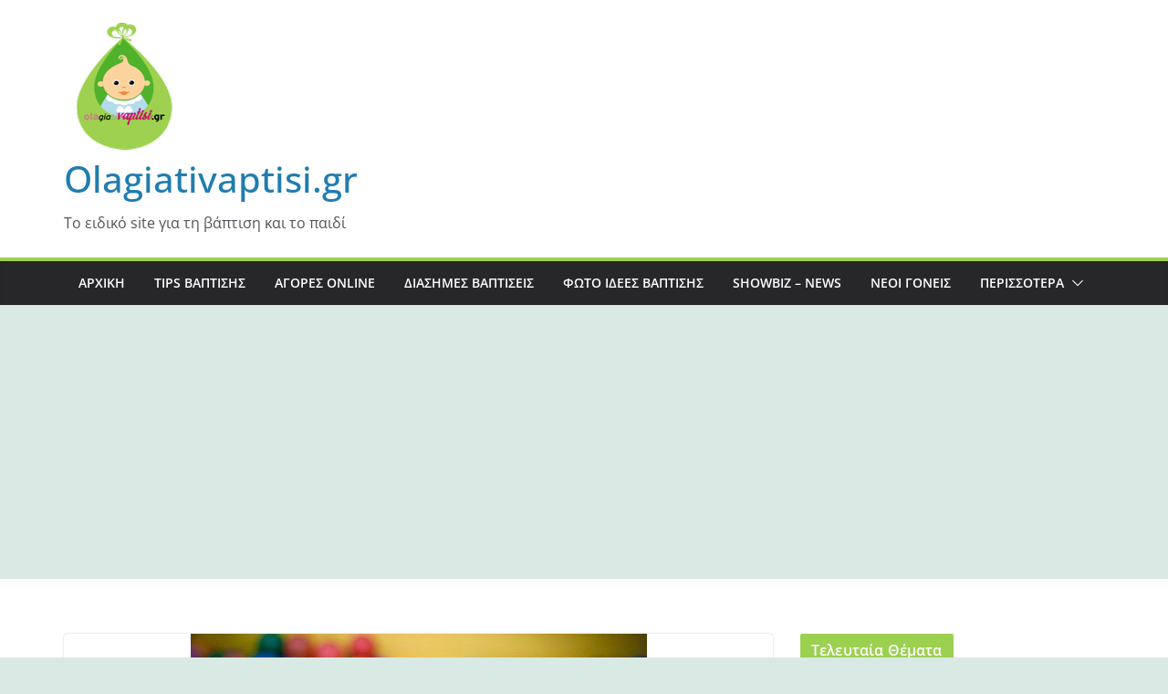

--- FILE ---
content_type: text/html; charset=UTF-8
request_url: https://olagiativaptisi.gr/epikindyna-parkokrebata/
body_size: 21632
content:
		<!doctype html>
		<html lang="en-US">
		
<head>

			<meta charset="UTF-8"/>
		<meta name="viewport" content="width=device-width, initial-scale=1">
		<link rel="profile" href="https://gmpg.org/xfn/11"/>
		
	<title>Επικίνδυνα Παρκοκρέβατα σε ολόκληρη την Ευρώπη! &#8211; Olagiativaptisi.gr</title>
<meta name='robots' content='max-image-preview:large' />
<link rel='dns-prefetch' href='//www.googletagmanager.com' />
<link rel='dns-prefetch' href='//use.fontawesome.com' />
<link rel='dns-prefetch' href='//pagead2.googlesyndication.com' />
<link rel="alternate" type="application/rss+xml" title="Olagiativaptisi.gr &raquo; Feed" href="https://olagiativaptisi.gr/feed/" />
<link rel="alternate" title="oEmbed (JSON)" type="application/json+oembed" href="https://olagiativaptisi.gr/wp-json/oembed/1.0/embed?url=https%3A%2F%2Folagiativaptisi.gr%2Fepikindyna-parkokrebata%2F" />
<link rel="alternate" title="oEmbed (XML)" type="text/xml+oembed" href="https://olagiativaptisi.gr/wp-json/oembed/1.0/embed?url=https%3A%2F%2Folagiativaptisi.gr%2Fepikindyna-parkokrebata%2F&#038;format=xml" />
<style id='wp-img-auto-sizes-contain-inline-css' type='text/css'>
img:is([sizes=auto i],[sizes^="auto," i]){contain-intrinsic-size:3000px 1500px}
/*# sourceURL=wp-img-auto-sizes-contain-inline-css */
</style>
<style id='wp-emoji-styles-inline-css' type='text/css'>

	img.wp-smiley, img.emoji {
		display: inline !important;
		border: none !important;
		box-shadow: none !important;
		height: 1em !important;
		width: 1em !important;
		margin: 0 0.07em !important;
		vertical-align: -0.1em !important;
		background: none !important;
		padding: 0 !important;
	}
/*# sourceURL=wp-emoji-styles-inline-css */
</style>
<style id='wp-block-library-inline-css' type='text/css'>
:root{--wp-block-synced-color:#7a00df;--wp-block-synced-color--rgb:122,0,223;--wp-bound-block-color:var(--wp-block-synced-color);--wp-editor-canvas-background:#ddd;--wp-admin-theme-color:#007cba;--wp-admin-theme-color--rgb:0,124,186;--wp-admin-theme-color-darker-10:#006ba1;--wp-admin-theme-color-darker-10--rgb:0,107,160.5;--wp-admin-theme-color-darker-20:#005a87;--wp-admin-theme-color-darker-20--rgb:0,90,135;--wp-admin-border-width-focus:2px}@media (min-resolution:192dpi){:root{--wp-admin-border-width-focus:1.5px}}.wp-element-button{cursor:pointer}:root .has-very-light-gray-background-color{background-color:#eee}:root .has-very-dark-gray-background-color{background-color:#313131}:root .has-very-light-gray-color{color:#eee}:root .has-very-dark-gray-color{color:#313131}:root .has-vivid-green-cyan-to-vivid-cyan-blue-gradient-background{background:linear-gradient(135deg,#00d084,#0693e3)}:root .has-purple-crush-gradient-background{background:linear-gradient(135deg,#34e2e4,#4721fb 50%,#ab1dfe)}:root .has-hazy-dawn-gradient-background{background:linear-gradient(135deg,#faaca8,#dad0ec)}:root .has-subdued-olive-gradient-background{background:linear-gradient(135deg,#fafae1,#67a671)}:root .has-atomic-cream-gradient-background{background:linear-gradient(135deg,#fdd79a,#004a59)}:root .has-nightshade-gradient-background{background:linear-gradient(135deg,#330968,#31cdcf)}:root .has-midnight-gradient-background{background:linear-gradient(135deg,#020381,#2874fc)}:root{--wp--preset--font-size--normal:16px;--wp--preset--font-size--huge:42px}.has-regular-font-size{font-size:1em}.has-larger-font-size{font-size:2.625em}.has-normal-font-size{font-size:var(--wp--preset--font-size--normal)}.has-huge-font-size{font-size:var(--wp--preset--font-size--huge)}.has-text-align-center{text-align:center}.has-text-align-left{text-align:left}.has-text-align-right{text-align:right}.has-fit-text{white-space:nowrap!important}#end-resizable-editor-section{display:none}.aligncenter{clear:both}.items-justified-left{justify-content:flex-start}.items-justified-center{justify-content:center}.items-justified-right{justify-content:flex-end}.items-justified-space-between{justify-content:space-between}.screen-reader-text{border:0;clip-path:inset(50%);height:1px;margin:-1px;overflow:hidden;padding:0;position:absolute;width:1px;word-wrap:normal!important}.screen-reader-text:focus{background-color:#ddd;clip-path:none;color:#444;display:block;font-size:1em;height:auto;left:5px;line-height:normal;padding:15px 23px 14px;text-decoration:none;top:5px;width:auto;z-index:100000}html :where(.has-border-color){border-style:solid}html :where([style*=border-top-color]){border-top-style:solid}html :where([style*=border-right-color]){border-right-style:solid}html :where([style*=border-bottom-color]){border-bottom-style:solid}html :where([style*=border-left-color]){border-left-style:solid}html :where([style*=border-width]){border-style:solid}html :where([style*=border-top-width]){border-top-style:solid}html :where([style*=border-right-width]){border-right-style:solid}html :where([style*=border-bottom-width]){border-bottom-style:solid}html :where([style*=border-left-width]){border-left-style:solid}html :where(img[class*=wp-image-]){height:auto;max-width:100%}:where(figure){margin:0 0 1em}html :where(.is-position-sticky){--wp-admin--admin-bar--position-offset:var(--wp-admin--admin-bar--height,0px)}@media screen and (max-width:600px){html :where(.is-position-sticky){--wp-admin--admin-bar--position-offset:0px}}

/*# sourceURL=wp-block-library-inline-css */
</style><style id='wp-block-heading-inline-css' type='text/css'>
h1:where(.wp-block-heading).has-background,h2:where(.wp-block-heading).has-background,h3:where(.wp-block-heading).has-background,h4:where(.wp-block-heading).has-background,h5:where(.wp-block-heading).has-background,h6:where(.wp-block-heading).has-background{padding:1.25em 2.375em}h1.has-text-align-left[style*=writing-mode]:where([style*=vertical-lr]),h1.has-text-align-right[style*=writing-mode]:where([style*=vertical-rl]),h2.has-text-align-left[style*=writing-mode]:where([style*=vertical-lr]),h2.has-text-align-right[style*=writing-mode]:where([style*=vertical-rl]),h3.has-text-align-left[style*=writing-mode]:where([style*=vertical-lr]),h3.has-text-align-right[style*=writing-mode]:where([style*=vertical-rl]),h4.has-text-align-left[style*=writing-mode]:where([style*=vertical-lr]),h4.has-text-align-right[style*=writing-mode]:where([style*=vertical-rl]),h5.has-text-align-left[style*=writing-mode]:where([style*=vertical-lr]),h5.has-text-align-right[style*=writing-mode]:where([style*=vertical-rl]),h6.has-text-align-left[style*=writing-mode]:where([style*=vertical-lr]),h6.has-text-align-right[style*=writing-mode]:where([style*=vertical-rl]){rotate:180deg}
/*# sourceURL=https://olagiativaptisi.gr/wp-includes/blocks/heading/style.min.css */
</style>
<style id='wp-block-latest-posts-inline-css' type='text/css'>
.wp-block-latest-posts{box-sizing:border-box}.wp-block-latest-posts.alignleft{margin-right:2em}.wp-block-latest-posts.alignright{margin-left:2em}.wp-block-latest-posts.wp-block-latest-posts__list{list-style:none}.wp-block-latest-posts.wp-block-latest-posts__list li{clear:both;overflow-wrap:break-word}.wp-block-latest-posts.is-grid{display:flex;flex-wrap:wrap}.wp-block-latest-posts.is-grid li{margin:0 1.25em 1.25em 0;width:100%}@media (min-width:600px){.wp-block-latest-posts.columns-2 li{width:calc(50% - .625em)}.wp-block-latest-posts.columns-2 li:nth-child(2n){margin-right:0}.wp-block-latest-posts.columns-3 li{width:calc(33.33333% - .83333em)}.wp-block-latest-posts.columns-3 li:nth-child(3n){margin-right:0}.wp-block-latest-posts.columns-4 li{width:calc(25% - .9375em)}.wp-block-latest-posts.columns-4 li:nth-child(4n){margin-right:0}.wp-block-latest-posts.columns-5 li{width:calc(20% - 1em)}.wp-block-latest-posts.columns-5 li:nth-child(5n){margin-right:0}.wp-block-latest-posts.columns-6 li{width:calc(16.66667% - 1.04167em)}.wp-block-latest-posts.columns-6 li:nth-child(6n){margin-right:0}}:root :where(.wp-block-latest-posts.is-grid){padding:0}:root :where(.wp-block-latest-posts.wp-block-latest-posts__list){padding-left:0}.wp-block-latest-posts__post-author,.wp-block-latest-posts__post-date{display:block;font-size:.8125em}.wp-block-latest-posts__post-excerpt,.wp-block-latest-posts__post-full-content{margin-bottom:1em;margin-top:.5em}.wp-block-latest-posts__featured-image a{display:inline-block}.wp-block-latest-posts__featured-image img{height:auto;max-width:100%;width:auto}.wp-block-latest-posts__featured-image.alignleft{float:left;margin-right:1em}.wp-block-latest-posts__featured-image.alignright{float:right;margin-left:1em}.wp-block-latest-posts__featured-image.aligncenter{margin-bottom:1em;text-align:center}
/*# sourceURL=https://olagiativaptisi.gr/wp-includes/blocks/latest-posts/style.min.css */
</style>
<style id='wp-block-search-inline-css' type='text/css'>
.wp-block-search__button{margin-left:10px;word-break:normal}.wp-block-search__button.has-icon{line-height:0}.wp-block-search__button svg{height:1.25em;min-height:24px;min-width:24px;width:1.25em;fill:currentColor;vertical-align:text-bottom}:where(.wp-block-search__button){border:1px solid #ccc;padding:6px 10px}.wp-block-search__inside-wrapper{display:flex;flex:auto;flex-wrap:nowrap;max-width:100%}.wp-block-search__label{width:100%}.wp-block-search.wp-block-search__button-only .wp-block-search__button{box-sizing:border-box;display:flex;flex-shrink:0;justify-content:center;margin-left:0;max-width:100%}.wp-block-search.wp-block-search__button-only .wp-block-search__inside-wrapper{min-width:0!important;transition-property:width}.wp-block-search.wp-block-search__button-only .wp-block-search__input{flex-basis:100%;transition-duration:.3s}.wp-block-search.wp-block-search__button-only.wp-block-search__searchfield-hidden,.wp-block-search.wp-block-search__button-only.wp-block-search__searchfield-hidden .wp-block-search__inside-wrapper{overflow:hidden}.wp-block-search.wp-block-search__button-only.wp-block-search__searchfield-hidden .wp-block-search__input{border-left-width:0!important;border-right-width:0!important;flex-basis:0;flex-grow:0;margin:0;min-width:0!important;padding-left:0!important;padding-right:0!important;width:0!important}:where(.wp-block-search__input){appearance:none;border:1px solid #949494;flex-grow:1;font-family:inherit;font-size:inherit;font-style:inherit;font-weight:inherit;letter-spacing:inherit;line-height:inherit;margin-left:0;margin-right:0;min-width:3rem;padding:8px;text-decoration:unset!important;text-transform:inherit}:where(.wp-block-search__button-inside .wp-block-search__inside-wrapper){background-color:#fff;border:1px solid #949494;box-sizing:border-box;padding:4px}:where(.wp-block-search__button-inside .wp-block-search__inside-wrapper) .wp-block-search__input{border:none;border-radius:0;padding:0 4px}:where(.wp-block-search__button-inside .wp-block-search__inside-wrapper) .wp-block-search__input:focus{outline:none}:where(.wp-block-search__button-inside .wp-block-search__inside-wrapper) :where(.wp-block-search__button){padding:4px 8px}.wp-block-search.aligncenter .wp-block-search__inside-wrapper{margin:auto}.wp-block[data-align=right] .wp-block-search.wp-block-search__button-only .wp-block-search__inside-wrapper{float:right}
/*# sourceURL=https://olagiativaptisi.gr/wp-includes/blocks/search/style.min.css */
</style>
<style id='wp-block-search-theme-inline-css' type='text/css'>
.wp-block-search .wp-block-search__label{font-weight:700}.wp-block-search__button{border:1px solid #ccc;padding:.375em .625em}
/*# sourceURL=https://olagiativaptisi.gr/wp-includes/blocks/search/theme.min.css */
</style>
<style id='wp-block-group-inline-css' type='text/css'>
.wp-block-group{box-sizing:border-box}:where(.wp-block-group.wp-block-group-is-layout-constrained){position:relative}
/*# sourceURL=https://olagiativaptisi.gr/wp-includes/blocks/group/style.min.css */
</style>
<style id='wp-block-group-theme-inline-css' type='text/css'>
:where(.wp-block-group.has-background){padding:1.25em 2.375em}
/*# sourceURL=https://olagiativaptisi.gr/wp-includes/blocks/group/theme.min.css */
</style>
<style id='wp-block-paragraph-inline-css' type='text/css'>
.is-small-text{font-size:.875em}.is-regular-text{font-size:1em}.is-large-text{font-size:2.25em}.is-larger-text{font-size:3em}.has-drop-cap:not(:focus):first-letter{float:left;font-size:8.4em;font-style:normal;font-weight:100;line-height:.68;margin:.05em .1em 0 0;text-transform:uppercase}body.rtl .has-drop-cap:not(:focus):first-letter{float:none;margin-left:.1em}p.has-drop-cap.has-background{overflow:hidden}:root :where(p.has-background){padding:1.25em 2.375em}:where(p.has-text-color:not(.has-link-color)) a{color:inherit}p.has-text-align-left[style*="writing-mode:vertical-lr"],p.has-text-align-right[style*="writing-mode:vertical-rl"]{rotate:180deg}
/*# sourceURL=https://olagiativaptisi.gr/wp-includes/blocks/paragraph/style.min.css */
</style>
<style id='global-styles-inline-css' type='text/css'>
:root{--wp--preset--aspect-ratio--square: 1;--wp--preset--aspect-ratio--4-3: 4/3;--wp--preset--aspect-ratio--3-4: 3/4;--wp--preset--aspect-ratio--3-2: 3/2;--wp--preset--aspect-ratio--2-3: 2/3;--wp--preset--aspect-ratio--16-9: 16/9;--wp--preset--aspect-ratio--9-16: 9/16;--wp--preset--color--black: #000000;--wp--preset--color--cyan-bluish-gray: #abb8c3;--wp--preset--color--white: #ffffff;--wp--preset--color--pale-pink: #f78da7;--wp--preset--color--vivid-red: #cf2e2e;--wp--preset--color--luminous-vivid-orange: #ff6900;--wp--preset--color--luminous-vivid-amber: #fcb900;--wp--preset--color--light-green-cyan: #7bdcb5;--wp--preset--color--vivid-green-cyan: #00d084;--wp--preset--color--pale-cyan-blue: #8ed1fc;--wp--preset--color--vivid-cyan-blue: #0693e3;--wp--preset--color--vivid-purple: #9b51e0;--wp--preset--gradient--vivid-cyan-blue-to-vivid-purple: linear-gradient(135deg,rgb(6,147,227) 0%,rgb(155,81,224) 100%);--wp--preset--gradient--light-green-cyan-to-vivid-green-cyan: linear-gradient(135deg,rgb(122,220,180) 0%,rgb(0,208,130) 100%);--wp--preset--gradient--luminous-vivid-amber-to-luminous-vivid-orange: linear-gradient(135deg,rgb(252,185,0) 0%,rgb(255,105,0) 100%);--wp--preset--gradient--luminous-vivid-orange-to-vivid-red: linear-gradient(135deg,rgb(255,105,0) 0%,rgb(207,46,46) 100%);--wp--preset--gradient--very-light-gray-to-cyan-bluish-gray: linear-gradient(135deg,rgb(238,238,238) 0%,rgb(169,184,195) 100%);--wp--preset--gradient--cool-to-warm-spectrum: linear-gradient(135deg,rgb(74,234,220) 0%,rgb(151,120,209) 20%,rgb(207,42,186) 40%,rgb(238,44,130) 60%,rgb(251,105,98) 80%,rgb(254,248,76) 100%);--wp--preset--gradient--blush-light-purple: linear-gradient(135deg,rgb(255,206,236) 0%,rgb(152,150,240) 100%);--wp--preset--gradient--blush-bordeaux: linear-gradient(135deg,rgb(254,205,165) 0%,rgb(254,45,45) 50%,rgb(107,0,62) 100%);--wp--preset--gradient--luminous-dusk: linear-gradient(135deg,rgb(255,203,112) 0%,rgb(199,81,192) 50%,rgb(65,88,208) 100%);--wp--preset--gradient--pale-ocean: linear-gradient(135deg,rgb(255,245,203) 0%,rgb(182,227,212) 50%,rgb(51,167,181) 100%);--wp--preset--gradient--electric-grass: linear-gradient(135deg,rgb(202,248,128) 0%,rgb(113,206,126) 100%);--wp--preset--gradient--midnight: linear-gradient(135deg,rgb(2,3,129) 0%,rgb(40,116,252) 100%);--wp--preset--font-size--small: 13px;--wp--preset--font-size--medium: 20px;--wp--preset--font-size--large: 36px;--wp--preset--font-size--x-large: 42px;--wp--preset--spacing--20: 0.44rem;--wp--preset--spacing--30: 0.67rem;--wp--preset--spacing--40: 1rem;--wp--preset--spacing--50: 1.5rem;--wp--preset--spacing--60: 2.25rem;--wp--preset--spacing--70: 3.38rem;--wp--preset--spacing--80: 5.06rem;--wp--preset--shadow--natural: 6px 6px 9px rgba(0, 0, 0, 0.2);--wp--preset--shadow--deep: 12px 12px 50px rgba(0, 0, 0, 0.4);--wp--preset--shadow--sharp: 6px 6px 0px rgba(0, 0, 0, 0.2);--wp--preset--shadow--outlined: 6px 6px 0px -3px rgb(255, 255, 255), 6px 6px rgb(0, 0, 0);--wp--preset--shadow--crisp: 6px 6px 0px rgb(0, 0, 0);}:where(body) { margin: 0; }.wp-site-blocks > .alignleft { float: left; margin-right: 2em; }.wp-site-blocks > .alignright { float: right; margin-left: 2em; }.wp-site-blocks > .aligncenter { justify-content: center; margin-left: auto; margin-right: auto; }:where(.wp-site-blocks) > * { margin-block-start: 24px; margin-block-end: 0; }:where(.wp-site-blocks) > :first-child { margin-block-start: 0; }:where(.wp-site-blocks) > :last-child { margin-block-end: 0; }:root { --wp--style--block-gap: 24px; }:root :where(.is-layout-flow) > :first-child{margin-block-start: 0;}:root :where(.is-layout-flow) > :last-child{margin-block-end: 0;}:root :where(.is-layout-flow) > *{margin-block-start: 24px;margin-block-end: 0;}:root :where(.is-layout-constrained) > :first-child{margin-block-start: 0;}:root :where(.is-layout-constrained) > :last-child{margin-block-end: 0;}:root :where(.is-layout-constrained) > *{margin-block-start: 24px;margin-block-end: 0;}:root :where(.is-layout-flex){gap: 24px;}:root :where(.is-layout-grid){gap: 24px;}.is-layout-flow > .alignleft{float: left;margin-inline-start: 0;margin-inline-end: 2em;}.is-layout-flow > .alignright{float: right;margin-inline-start: 2em;margin-inline-end: 0;}.is-layout-flow > .aligncenter{margin-left: auto !important;margin-right: auto !important;}.is-layout-constrained > .alignleft{float: left;margin-inline-start: 0;margin-inline-end: 2em;}.is-layout-constrained > .alignright{float: right;margin-inline-start: 2em;margin-inline-end: 0;}.is-layout-constrained > .aligncenter{margin-left: auto !important;margin-right: auto !important;}.is-layout-constrained > :where(:not(.alignleft):not(.alignright):not(.alignfull)){margin-left: auto !important;margin-right: auto !important;}body .is-layout-flex{display: flex;}.is-layout-flex{flex-wrap: wrap;align-items: center;}.is-layout-flex > :is(*, div){margin: 0;}body .is-layout-grid{display: grid;}.is-layout-grid > :is(*, div){margin: 0;}body{padding-top: 0px;padding-right: 0px;padding-bottom: 0px;padding-left: 0px;}a:where(:not(.wp-element-button)){text-decoration: underline;}:root :where(.wp-element-button, .wp-block-button__link){background-color: #32373c;border-width: 0;color: #fff;font-family: inherit;font-size: inherit;font-style: inherit;font-weight: inherit;letter-spacing: inherit;line-height: inherit;padding-top: calc(0.667em + 2px);padding-right: calc(1.333em + 2px);padding-bottom: calc(0.667em + 2px);padding-left: calc(1.333em + 2px);text-decoration: none;text-transform: inherit;}.has-black-color{color: var(--wp--preset--color--black) !important;}.has-cyan-bluish-gray-color{color: var(--wp--preset--color--cyan-bluish-gray) !important;}.has-white-color{color: var(--wp--preset--color--white) !important;}.has-pale-pink-color{color: var(--wp--preset--color--pale-pink) !important;}.has-vivid-red-color{color: var(--wp--preset--color--vivid-red) !important;}.has-luminous-vivid-orange-color{color: var(--wp--preset--color--luminous-vivid-orange) !important;}.has-luminous-vivid-amber-color{color: var(--wp--preset--color--luminous-vivid-amber) !important;}.has-light-green-cyan-color{color: var(--wp--preset--color--light-green-cyan) !important;}.has-vivid-green-cyan-color{color: var(--wp--preset--color--vivid-green-cyan) !important;}.has-pale-cyan-blue-color{color: var(--wp--preset--color--pale-cyan-blue) !important;}.has-vivid-cyan-blue-color{color: var(--wp--preset--color--vivid-cyan-blue) !important;}.has-vivid-purple-color{color: var(--wp--preset--color--vivid-purple) !important;}.has-black-background-color{background-color: var(--wp--preset--color--black) !important;}.has-cyan-bluish-gray-background-color{background-color: var(--wp--preset--color--cyan-bluish-gray) !important;}.has-white-background-color{background-color: var(--wp--preset--color--white) !important;}.has-pale-pink-background-color{background-color: var(--wp--preset--color--pale-pink) !important;}.has-vivid-red-background-color{background-color: var(--wp--preset--color--vivid-red) !important;}.has-luminous-vivid-orange-background-color{background-color: var(--wp--preset--color--luminous-vivid-orange) !important;}.has-luminous-vivid-amber-background-color{background-color: var(--wp--preset--color--luminous-vivid-amber) !important;}.has-light-green-cyan-background-color{background-color: var(--wp--preset--color--light-green-cyan) !important;}.has-vivid-green-cyan-background-color{background-color: var(--wp--preset--color--vivid-green-cyan) !important;}.has-pale-cyan-blue-background-color{background-color: var(--wp--preset--color--pale-cyan-blue) !important;}.has-vivid-cyan-blue-background-color{background-color: var(--wp--preset--color--vivid-cyan-blue) !important;}.has-vivid-purple-background-color{background-color: var(--wp--preset--color--vivid-purple) !important;}.has-black-border-color{border-color: var(--wp--preset--color--black) !important;}.has-cyan-bluish-gray-border-color{border-color: var(--wp--preset--color--cyan-bluish-gray) !important;}.has-white-border-color{border-color: var(--wp--preset--color--white) !important;}.has-pale-pink-border-color{border-color: var(--wp--preset--color--pale-pink) !important;}.has-vivid-red-border-color{border-color: var(--wp--preset--color--vivid-red) !important;}.has-luminous-vivid-orange-border-color{border-color: var(--wp--preset--color--luminous-vivid-orange) !important;}.has-luminous-vivid-amber-border-color{border-color: var(--wp--preset--color--luminous-vivid-amber) !important;}.has-light-green-cyan-border-color{border-color: var(--wp--preset--color--light-green-cyan) !important;}.has-vivid-green-cyan-border-color{border-color: var(--wp--preset--color--vivid-green-cyan) !important;}.has-pale-cyan-blue-border-color{border-color: var(--wp--preset--color--pale-cyan-blue) !important;}.has-vivid-cyan-blue-border-color{border-color: var(--wp--preset--color--vivid-cyan-blue) !important;}.has-vivid-purple-border-color{border-color: var(--wp--preset--color--vivid-purple) !important;}.has-vivid-cyan-blue-to-vivid-purple-gradient-background{background: var(--wp--preset--gradient--vivid-cyan-blue-to-vivid-purple) !important;}.has-light-green-cyan-to-vivid-green-cyan-gradient-background{background: var(--wp--preset--gradient--light-green-cyan-to-vivid-green-cyan) !important;}.has-luminous-vivid-amber-to-luminous-vivid-orange-gradient-background{background: var(--wp--preset--gradient--luminous-vivid-amber-to-luminous-vivid-orange) !important;}.has-luminous-vivid-orange-to-vivid-red-gradient-background{background: var(--wp--preset--gradient--luminous-vivid-orange-to-vivid-red) !important;}.has-very-light-gray-to-cyan-bluish-gray-gradient-background{background: var(--wp--preset--gradient--very-light-gray-to-cyan-bluish-gray) !important;}.has-cool-to-warm-spectrum-gradient-background{background: var(--wp--preset--gradient--cool-to-warm-spectrum) !important;}.has-blush-light-purple-gradient-background{background: var(--wp--preset--gradient--blush-light-purple) !important;}.has-blush-bordeaux-gradient-background{background: var(--wp--preset--gradient--blush-bordeaux) !important;}.has-luminous-dusk-gradient-background{background: var(--wp--preset--gradient--luminous-dusk) !important;}.has-pale-ocean-gradient-background{background: var(--wp--preset--gradient--pale-ocean) !important;}.has-electric-grass-gradient-background{background: var(--wp--preset--gradient--electric-grass) !important;}.has-midnight-gradient-background{background: var(--wp--preset--gradient--midnight) !important;}.has-small-font-size{font-size: var(--wp--preset--font-size--small) !important;}.has-medium-font-size{font-size: var(--wp--preset--font-size--medium) !important;}.has-large-font-size{font-size: var(--wp--preset--font-size--large) !important;}.has-x-large-font-size{font-size: var(--wp--preset--font-size--x-large) !important;}
/*# sourceURL=global-styles-inline-css */
</style>

<link rel='stylesheet' id='fontawesome-css' href='https://olagiativaptisi.gr/wp-content/plugins/gutentor/assets/library/fontawesome/css/all.min.css?ver=5.12.0' type='text/css' media='all' />
<link rel='stylesheet' id='wpness-grid-css' href='https://olagiativaptisi.gr/wp-content/plugins/gutentor/assets/library/wpness-grid/wpness-grid.css?ver=1.0.0' type='text/css' media='all' />
<link rel='stylesheet' id='animate-css' href='https://olagiativaptisi.gr/wp-content/plugins/gutentor/assets/library/animatecss/animate.min.css?ver=3.7.2' type='text/css' media='all' />
<link rel='stylesheet' id='dashicons-css' href='https://olagiativaptisi.gr/wp-includes/css/dashicons.min.css?ver=6.9' type='text/css' media='all' />
<link rel='stylesheet' id='post-views-counter-frontend-css' href='https://olagiativaptisi.gr/wp-content/plugins/post-views-counter/css/frontend.min.css?ver=1.4.1' type='text/css' media='all' />
<link rel='stylesheet' id='templaters-css' href='https://olagiativaptisi.gr/wp-content/plugins/skt-templates/css/templaters.css?ver=6.9' type='text/css' media='all' />
<link rel='stylesheet' id='colormag_style-css' href='https://olagiativaptisi.gr/wp-content/themes/colormag/style.css?ver=3.0.2' type='text/css' media='all' />
<style id='colormag_style-inline-css' type='text/css'>
.colormag-button,
			blockquote, button,
			input[type=reset],
			input[type=button],
			input[type=submit],
			.cm-home-icon.front_page_on,
			.cm-post-categories a,
			.cm-primary-nav ul li ul li:hover,
			.cm-primary-nav ul li.current-menu-item,
			.cm-primary-nav ul li.current_page_ancestor,
			.cm-primary-nav ul li.current-menu-ancestor,
			.cm-primary-nav ul li.current_page_item,
			.cm-primary-nav ul li:hover,
			.cm-primary-nav ul li.focus,
			.cm-mobile-nav li a:hover,
			.colormag-header-clean #cm-primary-nav .cm-menu-toggle:hover,
			.cm-header .cm-mobile-nav li:hover,
			.cm-header .cm-mobile-nav li.current-page-ancestor,
			.cm-header .cm-mobile-nav li.current-menu-ancestor,
			.cm-header .cm-mobile-nav li.current-page-item,
			.cm-header .cm-mobile-nav li.current-menu-item,
			.cm-primary-nav ul li.focus > a,
			.cm-layout-2 .cm-primary-nav ul ul.sub-menu li.focus > a,
			.cm-mobile-nav .current-menu-item>a, .cm-mobile-nav .current_page_item>a,
			.colormag-header-clean .cm-mobile-nav li:hover > a,
			.colormag-header-clean .cm-mobile-nav li.current-page-ancestor > a,
			.colormag-header-clean .cm-mobile-nav li.current-menu-ancestor > a,
			.colormag-header-clean .cm-mobile-nav li.current-page-item > a,
			.colormag-header-clean .cm-mobile-nav li.current-menu-item > a,
			.fa.search-top:hover,
			.widget_call_to_action .btn--primary,
			.colormag-footer--classic .cm-footer-cols .cm-row .cm-widget-title span::before,
			.colormag-footer--classic-bordered .cm-footer-cols .cm-row .cm-widget-title span::before,
			.cm-featured-posts .cm-widget-title span,
			.cm-featured-category-slider-widget .cm-slide-content .cm-entry-header-meta .cm-post-categories a,
			.cm-highlighted-posts .cm-post-content .cm-entry-header-meta .cm-post-categories a,
			.cm-category-slide-next, .cm-category-slide-prev, .slide-next,
			.slide-prev, .cm-tabbed-widget ul li, .cm-posts .wp-pagenavi .current,
			.cm-posts .wp-pagenavi a:hover, .cm-secondary .cm-widget-title span,
			.cm-posts .post .cm-post-content .cm-entry-header-meta .cm-post-categories a,
			.cm-page-header .cm-page-title span, .entry-meta .post-format i,
			.format-link, .cm-entry-button, .infinite-scroll .tg-infinite-scroll,
			.no-more-post-text, .pagination span,
			.comments-area .comment-author-link span,
			.cm-footer-cols .cm-row .cm-widget-title span,
			.advertisement_above_footer .cm-widget-title span,
			.error, .cm-primary .cm-widget-title span,
			.related-posts-wrapper.style-three .cm-post-content .cm-entry-title a:hover:before,
			.cm-slider-area .cm-widget-title span,
			.cm-beside-slider-widget .cm-widget-title span,
			.top-full-width-sidebar .cm-widget-title span,
			.wp-block-quote, .wp-block-quote.is-style-large,
			.wp-block-quote.has-text-align-right,
			.cm-error-404 .cm-btn, .widget .wp-block-heading, .wp-block-search button,
			.widget a::before, .cm-post-date a::before,
			.byline a::before,
			.colormag-footer--classic-bordered .cm-widget-title::before,
			.wp-block-button__link,
			#cm-tertiary .cm-widget-title span,
			.link-pagination .post-page-numbers.current,
			.wp-block-query-pagination-numbers .page-numbers.current,
			.wp-element-button,
			.wp-block-button .wp-block-button__link,
			.wp-element-button,
			.cm-layout-2 .cm-primary-nav ul ul.sub-menu li:hover,
			.cm-layout-2 .cm-primary-nav ul ul.sub-menu li.current-menu-ancestor,
			.cm-layout-2 .cm-primary-nav ul ul.sub-menu li.current-menu-item,
			.cm-layout-2 .cm-primary-nav ul ul.sub-menu li.focus,
			.search-wrap button,
			.page-numbers .current,
			.wp-block-search .wp-element-button:hover{background-color:rgb(156,208,80);}a,
			.cm-layout-2 #cm-primary-nav .fa.search-top:hover,
			.cm-layout-2 #cm-primary-nav.cm-mobile-nav .cm-random-post a:hover .fa-random,
			.cm-layout-2 #cm-primary-nav.cm-primary-nav .cm-random-post a:hover .fa-random,
			.cm-layout-2 .breaking-news .newsticker a:hover,
			.cm-layout-2 .cm-primary-nav ul li.current-menu-item > a,
			.cm-layout-2 .cm-primary-nav ul li.current_page_item > a,
			.cm-layout-2 .cm-primary-nav ul li:hover > a,
			.cm-layout-2 .cm-primary-nav ul li.focus > a
			.dark-skin .cm-layout-2-style-1 #cm-primary-nav.cm-primary-nav .cm-home-icon:hover .fa,
			.byline a:hover, .comments a:hover, .cm-edit-link a:hover, .cm-post-date a:hover,
			.social-links:not(.cm-header-actions .social-links) i.fa:hover, .cm-tag-links a:hover,
			.colormag-header-clean .social-links li:hover i.fa, .cm-layout-2-style-1 .social-links li:hover i.fa,
			.colormag-header-clean .breaking-news .newsticker a:hover, .widget_featured_posts .article-content .cm-entry-title a:hover,
			.widget_featured_slider .slide-content .cm-below-entry-meta .byline a:hover,
			.widget_featured_slider .slide-content .cm-below-entry-meta .comments a:hover,
			.widget_featured_slider .slide-content .cm-below-entry-meta .cm-post-date a:hover,
			.widget_featured_slider .slide-content .cm-entry-title a:hover,
			.widget_block_picture_news.widget_featured_posts .article-content .cm-entry-title a:hover,
			.widget_highlighted_posts .article-content .cm-below-entry-meta .byline a:hover,
			.widget_highlighted_posts .article-content .cm-below-entry-meta .comments a:hover,
			.widget_highlighted_posts .article-content .cm-below-entry-meta .cm-post-date a:hover,
			.widget_highlighted_posts .article-content .cm-entry-title a:hover, i.fa-arrow-up, i.fa-arrow-down,
			.cm-site-title a, #content .post .article-content .cm-entry-title a:hover, .entry-meta .byline i,
			.entry-meta .cat-links i, .entry-meta a, .post .cm-entry-title a:hover, .search .cm-entry-title a:hover,
			.entry-meta .comments-link a:hover, .entry-meta .cm-edit-link a:hover, .entry-meta .cm-post-date a:hover,
			.entry-meta .cm-tag-links a:hover, .single #content .tags a:hover, .count, .next a:hover, .previous a:hover,
			.related-posts-main-title .fa, .single-related-posts .article-content .cm-entry-title a:hover,
			.pagination a span:hover,
			#content .comments-area a.comment-cm-edit-link:hover, #content .comments-area a.comment-permalink:hover,
			#content .comments-area article header cite a:hover, .comments-area .comment-author-link a:hover,
			.comment .comment-reply-link:hover,
			.nav-next a, .nav-previous a,
			#cm-footer .cm-footer-menu ul li a:hover,
			.cm-footer-cols .cm-row a:hover, a#scroll-up i, .related-posts-wrapper-flyout .cm-entry-title a:hover,
			.human-diff-time .human-diff-time-display:hover,
			.mzb-featured-categories .mzb-post-title a, .mzb-tab-post .mzb-post-title a,
			.mzb-post-list .mzb-post-title a, .mzb-featured-posts .mzb-post-title a,
			.mzb-featured-categories .mzb-post-title a, .cm-layout-2-style-1 #cm-primary-nav .fa:hover,
			.cm-footer-bar a,
			.cm-post-date a:hover,
			.cm-author a:hover,
			.cm-comments-link a:hover,
			.cm-tag-links a:hover,
			.cm-edit-link a:hover,
			.cm-footer-bar .copyright a,
			.cm-featured-posts .cm-entry-title a:hover,
			.cm-posts .post .cm-post-content .cm-entry-title a:hover,
			.cm-posts .post .single-title-above .cm-entry-title a:hover,
			.cm-layout-2 .cm-primary-nav ul li:hover > a,
			.cm-layout-2 #cm-primary-nav .fa:hover,
			.cm-entry-title a:hover,
			button:hover, input[type="button"]:hover,
			input[type="reset"]:hover,
			input[type="submit"]:hover,
			.wp-block-button .wp-block-button__link:hover,
			.cm-button:hover,
			.wp-element-button:hover,
			li.product .added_to_cart:hover,
			.comments-area .comment-permalink:hover{color:rgb(156,208,80);}#cm-primary-nav,
			.cm-contained .cm-header-2 .cm-row{border-top-color:rgb(156,208,80);}.cm-layout-2 #cm-primary-nav,
			.cm-layout-2 .cm-primary-nav ul ul.sub-menu li:hover,
			.cm-layout-2 .cm-primary-nav ul > li:hover > a,
			.cm-layout-2 .cm-primary-nav ul > li.current-menu-item > a,
			.cm-layout-2 .cm-primary-nav ul > li.current-menu-ancestor > a,
			.cm-layout-2 .cm-primary-nav ul ul.sub-menu li.current-menu-ancestor,
			.cm-layout-2 .cm-primary-nav ul ul.sub-menu li.current-menu-item,
			.cm-layout-2 .cm-primary-nav ul ul.sub-menu li.focus,
			cm-layout-2 .cm-primary-nav ul ul.sub-menu li.current-menu-ancestor,
			cm-layout-2 .cm-primary-nav ul ul.sub-menu li.current-menu-item,
			cm-layout-2 #cm-primary-nav .cm-menu-toggle:hover,
			cm-layout-2 #cm-primary-nav.cm-mobile-nav .cm-menu-toggle,
			cm-layout-2 .cm-primary-nav ul > li:hover > a,
			cm-layout-2 .cm-primary-nav ul > li.current-menu-item > a,
			cm-layout-2 .cm-primary-nav ul > li.current-menu-ancestor > a,
			.cm-layout-2 .cm-primary-nav ul li.focus > a, .pagination a span:hover,
			.cm-error-404 .cm-btn,
			.single-post .cm-post-categories a::after,
			.widget .block-title,
			.cm-layout-2 .cm-primary-nav ul li.focus > a,
			button,
			input[type="button"],
			input[type="reset"],
			input[type="submit"],
			.wp-block-button .wp-block-button__link,
			.cm-button,
			.wp-element-button,
			li.product .added_to_cart{border-color:rgb(156,208,80);}.cm-secondary .cm-widget-title,
			#cm-tertiary .cm-widget-title,
			.widget_featured_posts .widget-title,
			#secondary .widget-title,
			#cm-tertiary .widget-title,
			.cm-page-header .cm-page-title,
			.cm-footer-cols .cm-row .widget-title,
			.advertisement_above_footer .widget-title,
			#primary .widget-title,
			.widget_slider_area .widget-title,
			.widget_beside_slider .widget-title,
			.top-full-width-sidebar .widget-title,
			.cm-footer-cols .cm-row .cm-widget-title,
			.cm-footer-bar .copyright a,
			.cm-layout-2.cm-layout-2-style-2 #cm-primary-nav,
			.cm-layout-2 .cm-primary-nav ul > li:hover > a,
			.cm-layout-2 .cm-primary-nav ul > li.current-menu-item > a{border-bottom-color:rgb(156,208,80);}.mzb-featured-posts, .mzb-social-icon, .mzb-featured-categories, .mzb-social-icons-insert{--color--light--primary:rgba(156,208,80,0.1);}body{--color--light--primary:rgb(156,208,80);--color--primary:rgb(156,208,80);}

		.page-template-builder-fullwidth-std #main {
			padding: 0;
		}
		.page-template-builder-fullwidth-std #main .inner-wrap {
			margin: 0;
			max-width: 100%;
		}
		@media (max-width: 1190px) {
			.page-template-builder-fullwidth-std #main .inner-wrap {
				margin: 0;
				width: 100%;
			}
		}
	
/*# sourceURL=colormag_style-inline-css */
</style>
<link rel='stylesheet' id='colormag-fontawesome-css' href='https://olagiativaptisi.gr/wp-content/themes/colormag/assets/library/fontawesome/css/font-awesome.min.css?ver=3.0.2' type='text/css' media='all' />
<link rel='stylesheet' id='font-awesome-official-css' href='https://use.fontawesome.com/releases/v6.1.2/css/all.css' type='text/css' media='all' integrity="sha384-fZCoUih8XsaUZnNDOiLqnby1tMJ0sE7oBbNk2Xxf5x8Z4SvNQ9j83vFMa/erbVrV" crossorigin="anonymous" />
<link rel='stylesheet' id='directorist-openstreet-map-leaflet-css' href='https://olagiativaptisi.gr/wp-content/plugins/directorist/assets/vendor-css/openstreet-map/leaflet.css?ver=1769418110' type='text/css' media='all' />
<link rel='stylesheet' id='directorist-openstreet-map-openstreet-css' href='https://olagiativaptisi.gr/wp-content/plugins/directorist/assets/vendor-css/openstreet-map/openstreet.css?ver=1769418110' type='text/css' media='all' />
<link rel='stylesheet' id='directorist-main-style-css' href='https://olagiativaptisi.gr/wp-content/plugins/directorist/assets/css/public-main.css?ver=1769418110' type='text/css' media='all' />
<style id='directorist-main-style-inline-css' type='text/css'>
.pricing .price_action .price_action--btn,#directorist.atbd_wrapper .btn-primary,.default-ad-search .submit_btn .btn-default,.atbd_content_active #directorist.atbd_wrapper.dashboard_area .user_pro_img_area .user_img .choose_btn #upload_pro_pic,#directorist.atbd_wrapper .at-modal .at-modal-close,.atbdp_login_form_shortcode #loginform p input[type=submit],.atbd_manage_fees_wrapper .table tr .action p .btn-block,#directorist.atbd_wrapper #atbdp-checkout-form #atbdp_checkout_submit_btn,#directorist.atbd_wrapper .ezmu__btn,.default-ad-search .submit_btn .btn-primary,.directorist-btn.directorist-btn-primary,.directorist-content-active .widget.atbd_widget .directorist .btn,.directorist-btn.directorist-btn-dark,.atbd-add-payment-method form .atbd-save-card,#bhCopyTime,#bhAddNew,.bdb-select-hours .bdb-remove,.directorist-form-image-upload-field .ezmu__btn.ezmu__input-label,.directorist-content-active .widget.atbd_widget .atbd_author_info_widget .btn{color:#fff!important}.pricing .price_action .price_action--btn:hover,#directorist.atbd_wrapper .btn-primary:hover,.default-ad-search .submit_btn .btn-default:hover,.atbd_content_active #directorist.atbd_wrapper.dashboard_area .user_pro_img_area .user_img .choose_btn #upload_pro_pic:hover,#directorist.atbd_wrapper .at-modal .at-modal-close:hover,.atbdp_login_form_shortcode #loginform p input[type=submit]:hover,.atbd_manage_fees_wrapper .table tr .action p .btn-block:hover,#directorist.atbd_wrapper #atbdp-checkout-form #atbdp_checkout_submit_btn:hover,#directorist.atbd_wrapper .ezmu__btn:hover,.default-ad-search .submit_btn .btn-primary:hover,.directorist-btn.directorist-btn-primary:hover,.directorist-content-active .widget.atbd_widget .directorist .btn:hover,.directorist-btn.directorist-btn-dark:hover,.atbd-add-payment-method form .atbd-save-card:hover,#bhCopyTime:hover,#bhAddNew:hover,.bdb-select-hours .bdb-remove:hover,.directorist-form-image-upload-field .ezmu__btn.ezmu__input-label:hover,.directorist-content-active .widget.atbd_widget .atbd_author_info_widget .btn:hover{color:#fff!important}.pricing .price_action .price_action--btn,#directorist.atbd_wrapper .btn-primary,.default-ad-search .submit_btn .btn-default,.atbd_content_active #directorist.atbd_wrapper.dashboard_area .user_pro_img_area .user_img .choose_btn #upload_pro_pic,#directorist.atbd_wrapper .at-modal .at-modal-close,.atbdp_login_form_shortcode #loginform p input[type=submit],.atbd_manage_fees_wrapper .table tr .action p .btn-block,#directorist.atbd_wrapper #atbdp-checkout-form #atbdp_checkout_submit_btn,#directorist.atbd_wrapper .ezmu__btn,.default-ad-search .submit_btn .btn-primary,.directorist-btn.directorist-btn-primary,.directorist-content-active .widget.atbd_widget .directorist .btn,.directorist-btn.directorist-btn-dark,.atbd-add-payment-method form .atbd-save-card,#bhCopyTime,#bhAddNew,.bdb-select-hours .bdb-remove,.directorist-form-image-upload-field .ezmu__btn.ezmu__input-label,.directorist-content-active .widget.atbd_widget .atbd_author_info_widget .btn{background:#444752!important}.pricing .price_action .price_action--btn:hover,#directorist.atbd_wrapper .btn-primary:hover,#directorist.atbd_wrapper .at-modal .at-modal-close:hover,.default-ad-search .submit_btn .btn-default:hover,.atbd_content_active #directorist.atbd_wrapper.dashboard_area .user_pro_img_area .user_img .choose_btn #upload_pro_pic:hover,.atbdp_login_form_shortcode #loginform p input[type=submit]:hover,#directorist.atbd_wrapper .ezmu__btn:hover,.default-ad-search .submit_btn .btn-primary:hover,.directorist-btn.directorist-btn-primary:hover,.directorist-content-active .widget.atbd_widget .directorist .btn:hover,.directorist-btn.directorist-btn-dark:hover,.atbd-add-payment-method form .atbd-save-card:hover,#bhCopyTime:hover,#bhAddNew:hover,.bdb-select-hours .bdb-remove:hover,.directorist-form-image-upload-field .ezmu__btn.ezmu__input-label:hover,.directorist-content-active .widget.atbd_widget .atbd_author_info_widget .btn:hover{background:#222!important}#directorist.atbd_wrapper .btn-primary,.default-ad-search .submit_btn .btn-default,.atbdp_login_form_shortcode #loginform p input[type=submit],.default-ad-search .submit_btn .btn-primary,.directorist-btn.directorist-btn-primary,.directorist-content-active .widget.atbd_widget .directorist .btn,.atbd-add-payment-method form .atbd-save-card,.directorist-content-active .widget.atbd_widget .atbd_author_info_widget .btn{border-color:#444752!important}#directorist.atbd_wrapper .btn-primary:hover,.default-ad-search .submit_btn .btn-default:hover,.atbdp_login_form_shortcode #loginform p input[type=submit]:hover,.default-ad-search .submit_btn .btn-primary:hover,.directorist-btn.directorist-btn-primary:hover,.directorist-content-active .widget.atbd_widget .directorist .btn:hover,.atbd-add-payment-method form .atbd-save-card:hover,.directorist-content-active .widget.atbd_widget .atbd_author_info_widget .btn:hover{border-color:#222!important}#directorist.atbd_wrapper .btn-secondary,.directorist-btn.directorist-btn-secondary{color:#fff!important}#directorist.atbd_wrapper .btn-secondary:hover,.directorist-btn.directorist-btn-secondary:hover{color:#fff!important}#directorist.atbd_wrapper .btn-secondary,.directorist-btn.directorist-btn-secondary{background:#122069!important}#directorist.atbd_wrapper .btn-secondary:hover,.directorist-btn.directorist-btn-secondary:hover{background:#131469!important}#directorist.atbd_wrapper .btn-secondary,.directorist-btn.directorist-btn-secondary{border-color:#131469!important}#directorist.atbd_wrapper .btn-secondary:hover,.directorist-btn.directorist-btn-secondary:hover{border-color:#131469!important}#directorist.atbd_wrapper .btn-danger,.atbd_content_active #directorist.atbd_wrapper.dashboard_area .user_pro_img_area .user_img #remove_pro_pic,.sweet-alert button.confirm,.directorist-form-social-fields__remove,.directorist-btn.directorist-btn-danger{color:#fff!important}#directorist.atbd_wrapper .btn-danger:hover,.atbd_content_active #directorist.atbd_wrapper.dashboard_area .user_pro_img_area .user_img #remove_pro_pic,.sweet-alert button.confirm:hover,.directorist-form-social-fields__remove:hover,.directorist-btn.directorist-btn-danger:hover{color:#fff!important}#directorist.atbd_wrapper .btn-danger,.atbd_content_active #directorist.atbd_wrapper.dashboard_area .user_pro_img_area .user_img #remove_pro_pic,.sweet-alert button.confirm,.directorist-form-social-fields__remove,.directorist-btn.directorist-btn-danger{background:#e23636!important}#directorist.atbd_wrapper .btn-danger:hover,.atbd_content_active #directorist.atbd_wrapper.dashboard_area .user_pro_img_area .user_img #remove_pro_pic:hover,.sweet-alert button.confirm:hover,.directorist-form-social-fields__remove:hover,.directorist-btn.directorist-btn-danger:hover{background:#c5001e!important}#directorist.atbd_wrapper .btn-danger,.directorist-btn.directorist-btn-danger{border-color:#e23636!important}#directorist.atbd_wrapper .btn-danger:hover,.directorist-btn.directorist-btn-danger:hover{border-color:#c5001e!important}#directorist.atbd_wrapper .btn-success{color:#fff!important}#directorist.atbd_wrapper .btn-success:hover{color:#fff!important}#directorist.atbd_wrapper .btn-success{background:#32cc6f!important}#directorist.atbd_wrapper .btn-success:hover{background:#2ba251!important}#directorist.atbd_wrapper .btn-success{border-color:#32cc6f!important}#directorist.atbd_wrapper .btn-success:hover{border-color:#2ba251!important}.atbd_content_active #directorist.atbd_wrapper .atbd_submit_btn_wrapper .more-filter,#directorist.atbd_wrapper .btn-outline-primary,.atbd_dropdown .atbd_dropdown-toggle,.directorist-btn.directorist-btn-outline-dark,.directorist-btn.directorist-btn-outline-primary{color:#444752!important}.atbd_content_active #directorist.atbd_wrapper .atbd_submit_btn_wrapper .more-filter:hover,#directorist.atbd_wrapper .btn-outline-primary:hover,.atbd_dropdown .atbd_dropdown-toggle:hover,.directorist-btn.directorist-btn-outline-dark:hover,.directorist-btn.directorist-btn-outline-primary:hover{color:#444752!important}.atbd_content_active #directorist.atbd_wrapper .atbd_submit_btn_wrapper .more-filter,#directorist.atbd_wrapper .btn-outline-primary,.atbd_dropdown .atbd_dropdown-toggle,.directorist-btn.directorist-btn-outline-dark,.directorist-btn.directorist-btn-outline-primary{border:1px solid #444752!important}.atbd_dropdown .atbd_dropdown-toggle .atbd_drop-caret:before{border-left:1px solid #444752!important;border-bottom:1px solid #444752!important}.atbd_content_active #directorist.atbd_wrapper .atbd_submit_btn_wrapper .more-filter:hover,#directorist.atbd_wrapper .btn-outline-primary:hover,.atbd_dropdown .atbd_dropdown-toggle:hover,.directorist-btn.directorist-btn-outline-dark:hover,.directorist-btn.directorist-btn-outline-primary:hover{border-color:#9299b8!important}.atbd_dropdown .atbd_dropdown-toggle:hover .atbd_drop-caret:before{border-left-color:#9299b8!important;border-bottom-color:#9299b8!important}.atbd_content_active #directorist.atbd_wrapper .atbd_submit_btn_wrapper .more-filter,#directorist.atbd_wrapper .btn-outline-primary,.atbd_dropdown .atbd_dropdown-toggle,.directorist-btn.directorist-btn-outline-dark,.directorist-btn.directorist-btn-outline-primary{background:#fff!important}.atbd_content_active #directorist.atbd_wrapper .atbd_submit_btn_wrapper .more-filter:hover,#directorist.atbd_wrapper .btn-outline-primary:hover,.atbd_dropdown .atbd_dropdown-toggle:hover,.directorist-btn.directorist-btn-outline-dark:hover,.directorist-btn.directorist-btn-outline-primary:hover{background:#fff!important}.atbdp_float_none .btn.btn-outline-light,.atbd_content_active #directorist.atbd_wrapper .atbd_content_module__tittle_area .atbd_listing_action_area .atbd_action,.atbd_content_active #directorist.atbd_wrapper .atbd_content_module__tittle_area .atbd_listing_action_area .atbd_action a,.directorist-signle-listing-top__btn-edit.directorist-btn.directorist-btn-outline-light{color:#444752!important}.atbdp_float_none .btn.btn-outline-light:hover,.atbd_content_active #directorist.atbd_wrapper .atbd_content_module__tittle_area .atbd_listing_action_area .atbd_action:hover,.atbd_content_active #directorist.atbd_wrapper .atbd_content_module__tittle_area .atbd_listing_action_area .atbd_action a:hover,.directorist-signle-listing-top__btn-edit.directorist-btn.directorist-btn-outline-light:hover{color:#fff!important}.atbdp_float_none .btn.btn-outline-light,.atbd_content_active #directorist.atbd_wrapper .atbd_content_module__tittle_area .atbd_listing_action_area .atbd_action,.directorist-signle-listing-top__btn-edit.directorist-btn.directorist-btn-outline-light{border:1px solid #e3e6ef!important}.atbdp_float_none .btn.btn-outline-light:hover,.atbd_content_active #directorist.atbd_wrapper .atbd_content_module__tittle_area .atbd_listing_action_area .atbd_action:hover,.directorist-signle-listing-top__btn-edit.directorist-btn.directorist-btn-outline-light:hover{border-color:#444752!important}.atbdp_float_none .btn.btn-outline-light,.atbd_content_active #directorist.atbd_wrapper .atbd_content_module__tittle_area .atbd_listing_action_area .atbd_action,.directorist-signle-listing-top__btn-edit.directorist-btn.directorist-btn-outline-light{background:#fff!important}.atbdp_float_none .btn.btn-outline-light:hover,.atbd_content_active #directorist.atbd_wrapper .atbd_content_module__tittle_area .atbd_listing_action_area .atbd_action:hover,.directorist-signle-listing-top__btn-edit.directorist-btn.directorist-btn-outline-light:hover{background:#444752!important}#directorist.atbd_wrapper .btn-outline-danger{color:#e23636!important}#directorist.atbd_wrapper .btn-outline-danger:hover{color:#fff!important}#directorist.atbd_wrapper .btn-outline-danger{border:1px solid #e23636!important}#directorist.atbd_wrapper .btn-outline-danger:hover{border-color:#e23636!important}#directorist.atbd_wrapper .btn-outline-danger{background:#fff!important}#directorist.atbd_wrapper .btn-outline-danger:hover{background:#e23636!important}.directorist-btn.directorist-btn-lighter{color:#1A1B29!important}.directorist-btn.directorist-btn-lighter:hover{color:#1A1B29!important}.directorist-btn.directorist-btn-lighter{border:1px solid #F6F7F9!important}.directorist-btn.directorist-btn-lighter:hover{border-color:#F6F7F9!important}.directorist-btn.directorist-btn-lighter{background:#F6F7F9!important}.directorist-btn.directorist-btn-lighter:hover{background:#1A1B29!important}.atbd_bg-success,.atbd_content_active #directorist.atbd_wrapper .atbd_badge.atbd_badge_open,.atbd_content_active .widget.atbd_widget[id^=bd] .atbd_badge.atbd_badge_open,.atbd_content_active .widget.atbd_widget[id^=dcl] .atbd_badge.atbd_badge_open,.atbd_content_active #directorist.atbd_wrapper .widget.atbd_widget .atbd_badge.atbd_badge_open,.directorist-badge-open,.directorist-badge.directorist-badge-success{background:#32cc6f!important}.atbd_bg-danger,.atbd_content_active #directorist.atbd_wrapper .atbd_give_review_area #atbd_up_preview .atbd_up_prev .rmrf:hover,.atbd_content_active #directorist.atbd_wrapper .atbd_badge.atbd_badge_close,.atbd_content_active .widget.atbd_widget[id^=bd] .atbd_badge.atbd_badge_close,.atbd_content_active .widget.atbd_widget[id^=dcl] .atbd_badge.atbd_badge_close,.atbd_content_active #directorist.atbd_wrapper .widget.atbd_widget .atbd_badge.atbd_badge_close,.directorist-badge.directorist-badge-danger,.directorist-listing-single .directorist-badge.directorist-badge-closejhg{background:#e23636!important}.atbd_bg-badge-feature,.atbd_content_active #directorist.atbd_wrapper .atbd_badge.atbd_badge_featured,.atbd_content_active .widget.atbd_widget[id^=bd] .atbd_badge.atbd_badge_featured,.atbd_content_active .widget.atbd_widget[id^=dcl] .atbd_badge.atbd_badge_featured,.atbd_content_active #directorist.atbd_wrapper .widget.atbd_widget .atbd_badge.atbd_badge_featured,.directorist-listing-single .directorist-badge.directorist-badge-featured{background:#fa8b0c!important}.atbd_bg-badge-popular,.atbd_content_active #directorist.atbd_wrapper .atbd_badge.atbd_badge_popular,.atbd_content_active .widget.atbd_widget[id^=bd] .atbd_badge.atbd_badge_popular,.atbd_content_active .widget.atbd_widget[id^=dcl] .atbd_badge.atbd_badge_popular,.atbd_content_active #directorist.atbd_wrapper .widget.atbd_widget .atbd_badge.atbd_badge_popular,.directorist-listing-single .directorist-badge.directorist-badge-popular{background:#f51957!important}.atbd_content_active #directorist.atbd_wrapper .atbd_badge.atbd_badge_new,.directorist-listing-single .directorist-badge.directorist-badge-new{background:#122069!important}.ads-advanced .price-frequency .pf-btn input:checked+span,.btn-checkbox label input:checked+span,.atbdpr-range .ui-slider-horizontal .ui-slider-range,.custom-control .custom-control-input:checked~.check--select,#directorist.atbd_wrapper .pagination .nav-links .current,.atbd_director_social_wrap a,.widget.atbd_widget[id^=bd] .atbd_author_info_widget .atbd_social_wrap p a,.widget.atbd_widget[id^=dcl] .atbd_author_info_widget .atbd_social_wrap p a,.directorist-mark-as-favorite__btn.directorist-added-to-favorite,.atbd_content_active #directorist.atbd_wrapper .widget.atbd_widget .atbdp-widget-categories>ul.atbdp_parent_category>li:hover>a span,.atbd_content_active #directorist.atbd_wrapper .widget.atbd_widget .atbdp.atbdp-widget-tags ul li a:hover{background:#444752!important}.ads-advanced .price-frequency .pf-btn input:checked+span,.btn-checkbox label input:checked+span,.directorist-content-active .directorist-type-nav__list .current .directorist-type-nav__link,.atbdpr-range .ui-slider-horizontal .ui-slider-handle,.custom-control .custom-control-input:checked~.check--select,.custom-control .custom-control-input:checked~.radio--select,#atpp-plan-change-modal .atm-contents-inner .dcl_pricing_plan input:checked+label:before,#dwpp-plan-renew-modal .atm-contents-inner .dcl_pricing_plan input:checked+label:before{border-color:#444752!important}.atbd_map_shape{background:#444752!important}.atbd_map_shape:before{border-top-color:#444752!important}.map-icon-label i,.atbd_map_shape>span{color:#444752!important}
/*# sourceURL=directorist-main-style-inline-css */
</style>
<link rel='stylesheet' id='directorist-select2-style-css' href='https://olagiativaptisi.gr/wp-content/plugins/directorist/assets/vendor-css/select2.css?ver=1769418110' type='text/css' media='all' />
<link rel='stylesheet' id='directorist-ez-media-uploader-style-css' href='https://olagiativaptisi.gr/wp-content/plugins/directorist/assets/vendor-css/ez-media-uploader.css?ver=1769418110' type='text/css' media='all' />
<link rel='stylesheet' id='directorist-slick-style-css' href='https://olagiativaptisi.gr/wp-content/plugins/directorist/assets/vendor-css/slick.css?ver=1769418110' type='text/css' media='all' />
<link rel='stylesheet' id='directorist-sweetalert-style-css' href='https://olagiativaptisi.gr/wp-content/plugins/directorist/assets/vendor-css/sweetalert.css?ver=1769418110' type='text/css' media='all' />
<link rel='stylesheet' id='font-awesome-official-v4shim-css' href='https://use.fontawesome.com/releases/v6.1.2/css/v4-shims.css' type='text/css' media='all' integrity="sha384-iW7MVRJO9Fj06GFbRcMqdZBcVQhjBWlVXUjtY7XCppA+DZUoHBQ7B8VB+EjXUkPV" crossorigin="anonymous" />
<script type="text/javascript" id="jquery-core-js-extra">
/* <![CDATA[ */
var directorist = {"nonce":"3bb721c79b","directorist_nonce":"658956f0b2","ajax_nonce":"f0da0f4750","is_admin":"","ajaxurl":"https://olagiativaptisi.gr/wp-admin/admin-ajax.php","assets_url":"https://olagiativaptisi.gr/wp-content/plugins/directorist/assets/","home_url":"https://olagiativaptisi.gr","rest_url":"https://olagiativaptisi.gr/wp-json/","nonceName":"atbdp_nonce_js","login_alert_message":"Sorry, you need to login first.","rtl":"false","warning":"WARNING!","success":"SUCCESS!","not_add_more_than_one":"You can not add more than one review. Refresh the page to edit or delete your review!,","duplicate_review_error":"Sorry! your review already in process.","review_success":"Reviews Saved Successfully!","review_approval_text":"Your review has been received. It requires admin approval to publish.","review_error":"Something went wrong. Check the form and try again!!!","review_loaded":"Reviews Loaded!","review_not_available":"NO MORE REVIEWS AVAILABLE!,","review_have_not_for_delete":"You do not have any review to delete. Refresh the page to submit new review!!!,","review_sure_msg":"Are you sure?","review_want_to_remove":"Do you really want to remove this review!","review_delete_msg":"Yes, Delete it!","review_cancel_btn_text":"Cancel","review_wrong_msg":"Something went wrong!, Try again","listing_remove_title":"Are you sure?","listing_remove_text":"Do you really want to delete this item?!","listing_remove_confirm_text":"Yes, Delete it!","listing_delete":"Deleted!!","listing_error_title":"ERROR!!","listing_error_text":"Something went wrong!!!, Try again","upload_pro_pic_title":"Select or Upload a profile picture","upload_pro_pic_text":"Use this Image","payNow":"Pay Now","completeSubmission":"Complete Submission","waiting_msg":"Sending the message, please wait...","plugin_url":"https://olagiativaptisi.gr/wp-content/plugins/directorist/","currentDate":"February 19, 2016","enable_reviewer_content":"1","add_listing_data":{"nonce":"3bb721c79b","ajaxurl":"https://olagiativaptisi.gr/wp-admin/admin-ajax.php","nonceName":"atbdp_nonce_js","is_admin":false,"media_uploader":[{"element_id":"directorist-image-upload","meta_name":"listing_img","files_meta_name":"files_meta","error_msg":"Listing gallery has invalid files"}],"i18n_text":{"see_more_text":"See More","see_less_text":"See Less","confirmation_text":"Are you sure","ask_conf_sl_lnk_del_txt":"Do you really want to remove this Social Link!","ask_conf_faqs_del_txt":"Do you really want to remove this FAQ!","confirm_delete":"Yes, Delete it!","deleted":"Deleted!","max_location_creation":"","max_location_msg":"You can only use "},"create_new_tag":"","create_new_loc":"","create_new_cat":"","image_notice":"Sorry! You have crossed the maximum image limit"},"lazy_load_taxonomy_fields":"1","current_page_id":"2276","icon_markup":"\u003Ci class=\"directorist-icon-mask ##CLASS##\" aria-hidden=\"true\" style=\"--directorist-icon: url(##URL##)\"\u003E\u003C/i\u003E","script_debugging":[null],"ajax_url":"https://olagiativaptisi.gr/wp-admin/admin-ajax.php","redirect_url":"https://olagiativaptisi.gr/dashboard/","loading_message":"Sending user info, please wait...","login_error_message":"Wrong username or password.","i18n_text":{"category_selection":"Select a category","location_selection":"Select a location","show_more":"Show More","show_less":"Show Less","added_favourite":"Added to favorite","please_login":"Please login first","select_listing_map":"openstreet","Miles":" Miles"},"args":{"directory_type_id":""},"directory_type":"","directory_type_term_data":{"submission_form_fields":false,"search_form_fields":false},"miles":" Miles","default_val":"0","countryRestriction":"","restricted_countries":"","use_def_lat_long":"","ajaxnonce":"f0da0f4750"};
//# sourceURL=jquery-core-js-extra
/* ]]> */
</script>
<script type="text/javascript" src="https://olagiativaptisi.gr/wp-includes/js/jquery/jquery.min.js?ver=3.7.1" id="jquery-core-js"></script>
<script type="text/javascript" src="https://olagiativaptisi.gr/wp-includes/js/jquery/jquery-migrate.min.js?ver=3.4.1" id="jquery-migrate-js"></script>

<!-- Google Analytics snippet added by Site Kit -->
<script type="text/javascript" src="https://www.googletagmanager.com/gtag/js?id=UA-12665026-3" id="google_gtagjs-js" async></script>
<script type="text/javascript" id="google_gtagjs-js-after">
/* <![CDATA[ */
window.dataLayer = window.dataLayer || [];function gtag(){dataLayer.push(arguments);}
gtag('set', 'linker', {"domains":["olagiativaptisi.gr"]} );
gtag("js", new Date());
gtag("set", "developer_id.dZTNiMT", true);
gtag("config", "UA-12665026-3", {"anonymize_ip":true});
gtag("config", "G-HH6MKVWDHH");
//# sourceURL=google_gtagjs-js-after
/* ]]> */
</script>

<!-- End Google Analytics snippet added by Site Kit -->
<link rel="https://api.w.org/" href="https://olagiativaptisi.gr/wp-json/" /><link rel="alternate" title="JSON" type="application/json" href="https://olagiativaptisi.gr/wp-json/wp/v2/posts/2276" /><link rel="EditURI" type="application/rsd+xml" title="RSD" href="https://olagiativaptisi.gr/xmlrpc.php?rsd" />
<meta name="generator" content="WordPress 6.9" />
<link rel="canonical" href="https://olagiativaptisi.gr/epikindyna-parkokrebata/" />
<link rel='shortlink' href='https://olagiativaptisi.gr/?p=2276' />
<!-- start Simple Custom CSS and JS -->
<script type="text/javascript">
jQuery(function($) { 
var copyright ='<p>Group of Websites | Copyright 2010-2023</p> <a href=\"https://www.olagiatogamo.gr\" target=\"_blank\" rel="noopener noreferrer"><img src=\"https://olagiatopaidi.gr/wp-content/uploads/2018/05/olagiatogamo-sign.png\" title=\"olagiatogamo.gr\"></a><a href=\"https://www.olagiativaptisi.gr\" target=\"_blank\" rel="noopener noreferrer"><img src=\"https://olagiatopaidi.gr/wp-content/uploads/2018/05/olagiativaptisi-sign.png\" title=\"olagiativaptisi.gr\"></a><a href="\https://www.olagiatopaidi.gr\" target=\"_blank\" rel="noopener noreferrer"><img src=\"https://olagiatopaidi.gr/wp-content/uploads/2018/05/olagiatopaidi-sign.png\" title=\"olagiatopaidi.gr\"></a>';
var licenceAndcontact111 ='<a href=\"https://www.olagiatopaidi.gr/license\">Όροι Χρήσης </a> | <a href=\"https://www.olagiatopaidi.gr/prostasia-dedomenon\">Προστασία Δεδομένων </a> |<a href=\"https://olagiatopaidi.gr/liga-logia-gia-emas/\"> Λίγα λόγια </a> |<a href=\"https://www.olagiatopaidi.gr/epikinonia\">Επικοινωνία </a> | <a href=\"https://www.olagiatopaidi.gr/diafimisi\">Διαφήμιση </a>';
  $( '.copyright' ).html(copyright);
 $( '.copyright' ).append (licenceAndcontact);

});</script>
<!-- end Simple Custom CSS and JS -->

		<!-- GA Google Analytics @ https://m0n.co/ga -->
		<script async src="https://www.googletagmanager.com/gtag/js?id=G-9GS5JHLK0X"></script>
		<script>
			window.dataLayer = window.dataLayer || [];
			function gtag(){dataLayer.push(arguments);}
			gtag('js', new Date());
			gtag('config', 'G-9GS5JHLK0X');
		</script>

	<meta name="generator" content="Site Kit by Google 1.111.1" />		<script type="text/javascript">
			var _statcounter = _statcounter || [];
			_statcounter.push({"tags": {"author": "otv"}});
		</script>
		
<!-- Google AdSense snippet added by Site Kit -->
<meta name="google-adsense-platform-account" content="ca-host-pub-2644536267352236">
<meta name="google-adsense-platform-domain" content="sitekit.withgoogle.com">
<!-- End Google AdSense snippet added by Site Kit -->
                <meta name="description" content="Σχεδόν ένα στα δύο παρκοκρέβατα που ελέγχθηκαν από τον Οργανισμό PROSAFE (Product Safety Forum of Europe) εκτιμήθηκαν ως μη ασφ..." />
            <style type="text/css" id="custom-background-css">
body.custom-background { background-color: #d9e9e4; }
</style>
	
<!-- Google AdSense snippet added by Site Kit -->
<script type="text/javascript" async="async" src="https://pagead2.googlesyndication.com/pagead/js/adsbygoogle.js?client=ca-pub-7132430306038643&amp;host=ca-host-pub-2644536267352236" crossorigin="anonymous"></script>

<!-- End Google AdSense snippet added by Site Kit -->
		<style type="text/css" id="wp-custom-css">
			.below-entry-meta{
	display:none;
}

.wp-block-search__input{
	height:30%;
}

h2 {
	font-size:20px;
}

h3 {
	font-size:14px;
}

.footer-socket-wrapper .copyright a {
  color: #b1b6b6;
  border-bottom: 0px solid #5a5d62;
}

		</style>
		
<link rel='stylesheet' id='wp-components-css' href='https://olagiativaptisi.gr/wp-includes/css/dist/components/style.min.css?ver=6.9' type='text/css' media='all' />
<link rel='stylesheet' id='wp-preferences-css' href='https://olagiativaptisi.gr/wp-includes/css/dist/preferences/style.min.css?ver=6.9' type='text/css' media='all' />
<link rel='stylesheet' id='wp-block-editor-css' href='https://olagiativaptisi.gr/wp-includes/css/dist/block-editor/style.min.css?ver=6.9' type='text/css' media='all' />
<link rel='stylesheet' id='wp-reusable-blocks-css' href='https://olagiativaptisi.gr/wp-includes/css/dist/reusable-blocks/style.min.css?ver=6.9' type='text/css' media='all' />
<link rel='stylesheet' id='wp-patterns-css' href='https://olagiativaptisi.gr/wp-includes/css/dist/patterns/style.min.css?ver=6.9' type='text/css' media='all' />
<link rel='stylesheet' id='wp-editor-css' href='https://olagiativaptisi.gr/wp-includes/css/dist/editor/style.min.css?ver=6.9' type='text/css' media='all' />
<link rel='stylesheet' id='gutentor-css' href='https://olagiativaptisi.gr/wp-content/plugins/gutentor/dist/blocks.style.build.css?ver=3.2.7' type='text/css' media='all' />
</head>

<body data-rsssl=1 class="wp-singular post-template-default single single-post postid-2276 single-format-standard custom-background wp-custom-logo wp-embed-responsive wp-theme-colormag gutentor-active cm-header-layout-1 adv-style-1  wide directorist-content-active directorist-preload">




		<div id="page" class="hfeed site">
				<a class="skip-link screen-reader-text" href="#main">Skip to content</a>
		

			<header id="cm-masthead" class="cm-header cm-layout-1 cm-layout-1-style-1 cm-full-width">
		
		
				<div class="cm-main-header">
		
		
	<div id="cm-header-1" class="cm-header-1">
		<div class="cm-container">
			<div class="cm-row">

				<div class="cm-header-col-1">
										<div id="cm-site-branding" class="cm-site-branding">
		<a href="https://olagiativaptisi.gr/" class="custom-logo-link" rel="home"><img width="142" height="142" src="https://olagiativaptisi.gr/wp-content/uploads/2022/05/cropped-olagiativaptisi-142x142.png" class="custom-logo" alt="Olagiativaptisi.gr" decoding="async" /></a>					</div><!-- #cm-site-branding -->
	
	<div id="cm-site-info" class="">
								<h3 class="cm-site-title">
							<a href="https://olagiativaptisi.gr/" title="Olagiativaptisi.gr" rel="home">Olagiativaptisi.gr</a>
						</h3>
						
											<p class="cm-site-description">
							Το ειδικό site για τη βάπτιση και το παιδί       						</p><!-- .cm-site-description -->
											</div><!-- #cm-site-info -->
					</div><!-- .cm-header-col-1 -->

				<div class="cm-header-col-2">
								</div><!-- .cm-header-col-2 -->

		</div>
	</div>
</div>
		
<div id="cm-header-2" class="cm-header-2">
	<nav id="cm-primary-nav" class="cm-primary-nav">
		<div class="cm-container">
			<div class="cm-row">
				
							
					<p class="cm-menu-toggle" aria-expanded="false">
						<svg class="cm-icon coloramg-icon--bars" xmlns="http://www.w3.org/2000/svg" viewBox="0 0 24 24"><path d="M21 19H3a1 1 0 0 1 0-2h18a1 1 0 0 1 0 2Zm0-6H3a1 1 0 0 1 0-2h18a1 1 0 0 1 0 2Zm0-6H3a1 1 0 0 1 0-2h18a1 1 0 0 1 0 2Z"></path></svg>						<svg class="cm-icon coloramg-icon--x-mark" xmlns="http://www.w3.org/2000/svg" viewBox="0 0 24 24"><path d="m13.4 12 8.3-8.3c.4-.4.4-1 0-1.4s-1-.4-1.4 0L12 10.6 3.7 2.3c-.4-.4-1-.4-1.4 0s-.4 1 0 1.4l8.3 8.3-8.3 8.3c-.4.4-.4 1 0 1.4.2.2.4.3.7.3s.5-.1.7-.3l8.3-8.3 8.3 8.3c.2.2.5.3.7.3s.5-.1.7-.3c.4-.4.4-1 0-1.4L13.4 12z"></path></svg>					</p>
					<div class="cm-menu-primary-container"><ul id="menu-mainmenu" class="menu"><li id="menu-item-2643" class="menu-item menu-item-type-custom menu-item-object-custom menu-item-home menu-item-2643"><a href="https://olagiativaptisi.gr/">Αρχικη</a></li>
<li id="menu-item-2649" class="menu-item menu-item-type-taxonomy menu-item-object-category menu-item-2649"><a href="https://olagiativaptisi.gr/category/arthra-symboules/">Tips Βαπτισης</a></li>
<li id="menu-item-3237" class="menu-item menu-item-type-post_type menu-item-object-page menu-item-3237"><a href="https://olagiativaptisi.gr/coming-soon/">Αγορες Online</a></li>
<li id="menu-item-2684" class="menu-item menu-item-type-taxonomy menu-item-object-category menu-item-2684"><a href="https://olagiativaptisi.gr/category/diasimes-vaptiseis/">Διασημες Βαπτισεις</a></li>
<li id="menu-item-3064" class="menu-item menu-item-type-post_type menu-item-object-page menu-item-3064"><a href="https://olagiativaptisi.gr/idees-gia-vaptisi-fotografies/">Φωτο Ιδεες Βαπτισης</a></li>
<li id="menu-item-2689" class="menu-item menu-item-type-taxonomy menu-item-object-category menu-item-2689"><a href="https://olagiativaptisi.gr/category/epikairotita-showbiz/">Showbiz &#8211; News</a></li>
<li id="menu-item-2723" class="menu-item menu-item-type-taxonomy menu-item-object-category menu-item-2723"><a href="https://olagiativaptisi.gr/category/neoigoneis/">Νεοι Γονεις</a></li>
<li id="menu-item-2724" class="menu-item menu-item-type-custom menu-item-object-custom menu-item-has-children menu-item-2724"><a href="#">Περισσοτερα</a><span role="button" tabindex="0" class="cm-submenu-toggle" onkeypress=""><svg class="cm-icon" xmlns="http://www.w3.org/2000/svg" xml:space="preserve" viewBox="0 0 24 24"><path d="M12 17.5c-.3 0-.5-.1-.7-.3l-9-9c-.4-.4-.4-1 0-1.4s1-.4 1.4 0l8.3 8.3 8.3-8.3c.4-.4 1-.4 1.4 0s.4 1 0 1.4l-9 9c-.2.2-.4.3-.7.3z"/></svg></span>
<ul class="sub-menu">
	<li id="menu-item-2694" class="menu-item menu-item-type-taxonomy menu-item-object-category menu-item-2694"><a href="https://olagiativaptisi.gr/category/diatrofisyntages/">Διατροφή</a></li>
	<li id="menu-item-2693" class="menu-item menu-item-type-taxonomy menu-item-object-category current-post-ancestor current-menu-parent current-post-parent menu-item-2693"><a href="https://olagiativaptisi.gr/category/ygeiaipsixologia/">Υγεία</a></li>
	<li id="menu-item-2695" class="menu-item menu-item-type-taxonomy menu-item-object-category menu-item-2695"><a href="https://olagiativaptisi.gr/category/fun/">Διασκέδαση</a></li>
</ul>
</li>
</ul></div>
			</div>
		</div>
	</nav>
</div>
			
				</div> <!-- /.cm-main-header -->
		
				</header><!-- #cm-masthead -->
		
		

	<div id="cm-content" class="cm-content">
		
		<div class="cm-container">
		
<div class="cm-row">
	
	<div id="cm-primary" class="cm-primary">
		<div class="cm-posts" class="clearfix">

			
<article id="post-2276" class="post-2276 post type-post status-publish format-standard has-post-thumbnail hentry category-ygeiaipsixologia">
	
				<div class="cm-featured-image">
				<img width="500" height="333" src="https://olagiativaptisi.gr/wp-content/uploads/2016/02/parkokrebata_epikindyna.jpg" class="attachment-colormag-featured-image size-colormag-featured-image wp-post-image" alt="parkokrebata epikindyna" decoding="async" fetchpriority="high" srcset="https://olagiativaptisi.gr/wp-content/uploads/2016/02/parkokrebata_epikindyna.jpg 500w, https://olagiativaptisi.gr/wp-content/uploads/2016/02/parkokrebata_epikindyna-300x200.jpg 300w" sizes="(max-width: 500px) 100vw, 500px" />			</div>

			
	<div class="cm-post-content">
		<div class="cm-entry-header-meta"><div class="cm-post-categories"><a href="https://olagiativaptisi.gr/category/ygeiaipsixologia/"  rel="category tag">Υγεία - Ψυχολογία</a></div></div>
				<header class="cm-entry-header">
				<h1 class="cm-entry-title">
			Επικίνδυνα Παρκοκρέβατα σε ολόκληρη την Ευρώπη!		</h1>
			</header>

			<div class="cm-below-entry-meta ">
		<span class="cm-author cm-vcard">
			<svg class="cm-icon coloramg-icon--user" xmlns="http://www.w3.org/2000/svg" viewBox="0 0 24 24"><path d="M7 7c0-2.8 2.2-5 5-5s5 2.2 5 5-2.2 5-5 5-5-2.2-5-5zm9 7H8c-2.8 0-5 2.2-5 5v2c0 .6.4 1 1 1h16c.6 0 1-.4 1-1v-2c0-2.8-2.2-5-5-5z"></path></svg>			<a class="url fn n"
			href="https://olagiativaptisi.gr/author/admin/"
			title="otv"
			>
				otv			</a>
		</span>

		<span class="cm-post-date"><a href="https://olagiativaptisi.gr/epikindyna-parkokrebata/" title="11:14 am" rel="bookmark"><svg class="cm-icon coloramg-icon--calendar-fill" xmlns="http://www.w3.org/2000/svg" viewBox="0 0 24 24"><path d="M21.1 6.6v1.6c0 .6-.4 1-1 1H3.9c-.6 0-1-.4-1-1V6.6c0-1.5 1.3-2.8 2.8-2.8h1.7V3c0-.6.4-1 1-1s1 .4 1 1v.8h5.2V3c0-.6.4-1 1-1s1 .4 1 1v.8h1.7c1.5 0 2.8 1.3 2.8 2.8zm-1 4.6H3.9c-.6 0-1 .4-1 1v7c0 1.5 1.3 2.8 2.8 2.8h12.6c1.5 0 2.8-1.3 2.8-2.8v-7c0-.6-.4-1-1-1z"></path></svg> <time class="entry-date published updated" datetime="2016-02-19T11:14:08+00:00">February 19, 2016</time></a></span></div>
		
<div class="cm-entry-summary">
	<div>
<p><strong>Σχεδόν ένα στα δύο παρκοκρέβατα</strong> που ελέγχθηκαν από τον Οργανισμό PROSAFE (Product Safety Forum of Europe) εκτιμήθηκαν ως μη ασφαλή για τα βρέφη, από τις συμμετέχουσες αρχές και έχουν ήδη αποσυρθεί από την ευρωπαϊκή αγορά. Στην πλειονότητα δε των δειγμάτων (92 %) βρέθηκαν περισσότερο ή λιγότερο σοβαρές ελλείψεις.</p>
<p style="text-align: center;"><img decoding="async" class=" size-full wp-image-2275" alt="parkokrebata epikindyna" src="https://olagiativaptisi.gr/wp-content/uploads/2016/02/parkokrebata_epikindyna.jpg" height="333" width="500" srcset="https://olagiativaptisi.gr/wp-content/uploads/2016/02/parkokrebata_epikindyna.jpg 500w, https://olagiativaptisi.gr/wp-content/uploads/2016/02/parkokrebata_epikindyna-300x200.jpg 300w" sizes="(max-width: 500px) 100vw, 500px" /></p>
<p>Τα αποτελέσματα του ελέγχου ανακοινώθηκαν σήμερα από τη Γενική Γενική Γραμματεία Βιομηχανίας, η οποία, από τον Ιανουάριο 2014 έως το Φεβρουάριο 2016, συμμετέχει με τις αρχές εποπτείας της αγοράς άλλων κρατών μελών, (<strong>Βέλγιο, Βουλγαρία, Γερμανία, Ισλανδία, Μάλτα, Ολλανδία, Πορτογαλία, Τσεχία</strong>) στο κοινό ευρωπαϊκό πρόγραμμα για τον ασφάλεια των παιδικών κρεβατιών και ανακλινόμενων παιδικών κρεβατιών (παρκοκρέβατα).</p>
<p>Έγιναν 150 επιθεωρήσεις / έλεγχοι σε 50 δείγματα παιδικών κρεβατιών και παρκοκρέβατων από τους οποίους προέκυψαν τα εξής:</p>
<p>-Το 70% των δειγμάτων δεν συμμορφώνονταν με τις μηχανικές προδιαγραφές και το&nbsp;92% με τις συνολικές απαιτήσεις (μηχανικές, συσκευασία, οδηγίες χρήσης, σήμανση) του αντίστοιχου προτύπου ΕΛΟΤ.</p>
<p>&#8211; Σχεδόν τα μισά, 22 από τα μοντέλα των δειγμάτων που εξετάσθηκαν, εκτιμήθηκαν ως μη ασφαλή, από τις συμμετέχουσες αρχές και έχουν ήδη αποσυρθεί από την ευρωπαϊκή αγορά. Επιπλέον δόθηκε η δυνατότητα σε επιχειρήσεις, σε 10 περιπτώσεις πανευρωπαϊκά, να προβούν σε διορθωτικές ενέργειες και να βελτιώσουν τα μοντέλα των παιδικών κρεβατιών, παρκοκρέβατων, ώστε να είναι ασφαλή όταν διατίθενται για πώληση.</p>
<p><strong>Οι ενδεχόμενοι κίνδυνοι που σχετίζονται με τα κρεβατάκια, παρκοκρέβατα είναι πτώσεις, παγίδευση μέρους του σώματος ενός παιδιού, ή ακόμα και ασφυξία, πνιγμός. Για παράδειγμα:</strong></p>
<p>-Η αλυσίδα δοκιμών πιάνεται στις άκρες των κεφαλαριών και ένα παιδί με κρεμασμένη γύρω από το λαιμό του την πιπίλα ή άλλα μέρη του ρουχισμού του μπορεί να τραυματιστεί ή να πνιγεί, αν αυτά πιαστούν στην προεξέχουσα άκρη των κεφαλαριών.</p>
<p>-Εντοπίστηκε κίνδυνος εγκλωβισμού του κεφαλιού και του σβέρκου ενός μικρού παιδιού στην πλαστικοποιημένη υφασμάτινη τσέπη&nbsp;στο πλαινό τμήμα του κρεβατιού.</p>
<p>-Σε άλλο δείγμα η πλευρική ράγα έσπασε κατά τη δοκιμή, κάτι που συνεπάγεται κίνδυνο εγκλωβισμού ενός μικρού παιδιού.</p>
<p>Ο κύριος στόχος της κοινής δράσης, η οποία συντονίζεται από τον μη κερδοσκοπικό Οργανισμό PROSAFE (Product Safety Forum of Europe) και συγχρηματοδοτείται από την Ευρωπαϊκή Επιτροπή, είναι να διασφαλισθεί ότι τα παιδικά κρεβατάκια και παρκοκρέβατα που διατίθενται στην αγορά της ΕΕ και τα οποία προορίζονται για να χρησιμοποιηθούν από συχνά αφύλακτα βρέφη και μικρά παιδιά, καθώς οι γονείς αφήνουν τα παιδιά τους σε αυτά για πολλές ώρες κάθε μέρα, είναι ασφαλή.</p>
<p>Η ΓΓΒ διευκρινίζει ότι τα αποτελέσματα του ελέγχου αντιπροσωπεύουν τις στοχευμένες προσπάθειες για τον εντοπισμό μη ασφαλών προϊόντων και δεν αποτελούν στατιστικά έγκυρη εικόνα της κατάστασης του συνόλου της αγοράς.</p>
</p></div>
<div class="post-views content-post post-2276 entry-meta">
				<span class="post-views-icon dashicons dashicons-chart-bar"></span> <span class="post-views-label">Post Views:</span> <span class="post-views-count">269</span>
			</div></div>
	
	</div>

	
	</article>
		</div><!-- .cm-posts -->
		
		<ul class="default-wp-page">
			<li class="previous"><a href="https://olagiativaptisi.gr/ase-paidi-mou-to-tablet/" rel="prev"><span class="meta-nav"><svg class="cm-icon coloramg-icon--arrow-left-long" xmlns="http://www.w3.org/2000/svg" viewBox="0 0 24 24"><path d="M2 12.38a1 1 0 0 1 0-.76.91.91 0 0 1 .22-.33L6.52 7a1 1 0 0 1 1.42 0 1 1 0 0 1 0 1.41L5.36 11H21a1 1 0 0 1 0 2H5.36l2.58 2.58a1 1 0 0 1 0 1.41 1 1 0 0 1-.71.3 1 1 0 0 1-.71-.3l-4.28-4.28a.91.91 0 0 1-.24-.33Z"></path></svg></span> Άσε Παιδί μου το Tablet!</a></li>
			<li class="next"><a href="https://olagiativaptisi.gr/statistika-apokleistikos-thilasmos/" rel="next">Απογοητευτικά Στατιστικά για τον Αποκλειστικό Θηλασμό! <span class="meta-nav"><svg class="cm-icon coloramg-icon--arrow-right-long" xmlns="http://www.w3.org/2000/svg" viewBox="0 0 24 24"><path d="M21.92 12.38a1 1 0 0 0 0-.76 1 1 0 0 0-.21-.33L17.42 7A1 1 0 0 0 16 8.42L18.59 11H2.94a1 1 0 1 0 0 2h15.65L16 15.58A1 1 0 0 0 16 17a1 1 0 0 0 1.41 0l4.29-4.28a1 1 0 0 0 .22-.34Z"></path></svg></span></a></li>
		</ul>

	
	<div class="related-posts-wrapper">

		<h4 class="related-posts-main-title">
			<i class="fa fa-thumbs-up"></i><span>You May Also Like</span>
		</h4>

		<div class="related-posts">

							<div class="single-related-posts">

											<div class="related-posts-thumbnail">
							<a href="https://olagiativaptisi.gr/koronoios-metadosi-o-paragontas-pou-profylassei-poioi-prostatevontai-perissotero/" title="Κορωνοϊός- Μετάδοση: Ο παράγοντας που προφυλάσσει – Ποιοι προστατεύονται περισσότερο">
								<img width="390" height="205" src="https://olagiativaptisi.gr/wp-content/uploads/2022/08/paidia_covid-390x205.jpg" class="attachment-colormag-featured-post-medium size-colormag-featured-post-medium wp-post-image" alt="" decoding="async" loading="lazy" />							</a>
						</div>
					
					<div class="cm-post-content">
						<h3 class="cm-entry-title">
							<a href="https://olagiativaptisi.gr/koronoios-metadosi-o-paragontas-pou-profylassei-poioi-prostatevontai-perissotero/" rel="bookmark" title="Κορωνοϊός- Μετάδοση: Ο παράγοντας που προφυλάσσει – Ποιοι προστατεύονται περισσότερο">
								Κορωνοϊός- Μετάδοση: Ο παράγοντας που προφυλάσσει – Ποιοι προστατεύονται περισσότερο							</a>
						</h3><!--/.post-title-->

						<div class="cm-below-entry-meta ">
		<span class="cm-author cm-vcard">
			<svg class="cm-icon coloramg-icon--user" xmlns="http://www.w3.org/2000/svg" viewBox="0 0 24 24"><path d="M7 7c0-2.8 2.2-5 5-5s5 2.2 5 5-2.2 5-5 5-5-2.2-5-5zm9 7H8c-2.8 0-5 2.2-5 5v2c0 .6.4 1 1 1h16c.6 0 1-.4 1-1v-2c0-2.8-2.2-5-5-5z"></path></svg>			<a class="url fn n"
			href="https://olagiativaptisi.gr/author/webadmin/"
			title="admin"
			>
				admin			</a>
		</span>

		<span class="cm-post-date"><a href="https://olagiativaptisi.gr/koronoios-metadosi-o-paragontas-pou-profylassei-poioi-prostatevontai-perissotero/" title="7:58 am" rel="bookmark"><svg class="cm-icon coloramg-icon--calendar-fill" xmlns="http://www.w3.org/2000/svg" viewBox="0 0 24 24"><path d="M21.1 6.6v1.6c0 .6-.4 1-1 1H3.9c-.6 0-1-.4-1-1V6.6c0-1.5 1.3-2.8 2.8-2.8h1.7V3c0-.6.4-1 1-1s1 .4 1 1v.8h5.2V3c0-.6.4-1 1-1s1 .4 1 1v.8h1.7c1.5 0 2.8 1.3 2.8 2.8zm-1 4.6H3.9c-.6 0-1 .4-1 1v7c0 1.5 1.3 2.8 2.8 2.8h12.6c1.5 0 2.8-1.3 2.8-2.8v-7c0-.6-.4-1-1-1z"></path></svg> <time class="entry-date published updated" datetime="2022-08-04T07:58:38+00:00">August 4, 2022</time></a></span></div>					</div>

				</div><!--/.related-->
							<div class="single-related-posts">

											<div class="related-posts-thumbnail">
							<a href="https://olagiativaptisi.gr/gripi-h1n1/" title="Πώς να Αναγνωρίσω την Γρίπη H1N1;">
								<img width="343" height="205" src="https://olagiativaptisi.gr/wp-content/uploads/2016/02/H1N1.jpg" class="attachment-colormag-featured-post-medium size-colormag-featured-post-medium wp-post-image" alt="H1N1" decoding="async" loading="lazy" srcset="https://olagiativaptisi.gr/wp-content/uploads/2016/02/H1N1.jpg 500w, https://olagiativaptisi.gr/wp-content/uploads/2016/02/H1N1-300x179.jpg 300w" sizes="auto, (max-width: 343px) 100vw, 343px" />							</a>
						</div>
					
					<div class="cm-post-content">
						<h3 class="cm-entry-title">
							<a href="https://olagiativaptisi.gr/gripi-h1n1/" rel="bookmark" title="Πώς να Αναγνωρίσω την Γρίπη H1N1;">
								Πώς να Αναγνωρίσω την Γρίπη H1N1;							</a>
						</h3><!--/.post-title-->

						<div class="cm-below-entry-meta ">
		<span class="cm-author cm-vcard">
			<svg class="cm-icon coloramg-icon--user" xmlns="http://www.w3.org/2000/svg" viewBox="0 0 24 24"><path d="M7 7c0-2.8 2.2-5 5-5s5 2.2 5 5-2.2 5-5 5-5-2.2-5-5zm9 7H8c-2.8 0-5 2.2-5 5v2c0 .6.4 1 1 1h16c.6 0 1-.4 1-1v-2c0-2.8-2.2-5-5-5z"></path></svg>			<a class="url fn n"
			href="https://olagiativaptisi.gr/author/admin/"
			title="otv"
			>
				otv			</a>
		</span>

		<span class="cm-post-date"><a href="https://olagiativaptisi.gr/gripi-h1n1/" title="1:43 pm" rel="bookmark"><svg class="cm-icon coloramg-icon--calendar-fill" xmlns="http://www.w3.org/2000/svg" viewBox="0 0 24 24"><path d="M21.1 6.6v1.6c0 .6-.4 1-1 1H3.9c-.6 0-1-.4-1-1V6.6c0-1.5 1.3-2.8 2.8-2.8h1.7V3c0-.6.4-1 1-1s1 .4 1 1v.8h5.2V3c0-.6.4-1 1-1s1 .4 1 1v.8h1.7c1.5 0 2.8 1.3 2.8 2.8zm-1 4.6H3.9c-.6 0-1 .4-1 1v7c0 1.5 1.3 2.8 2.8 2.8h12.6c1.5 0 2.8-1.3 2.8-2.8v-7c0-.6-.4-1-1-1z"></path></svg> <time class="entry-date published updated" datetime="2016-02-23T13:43:39+00:00">February 23, 2016</time></a></span></div>					</div>

				</div><!--/.related-->
							<div class="single-related-posts">

											<div class="related-posts-thumbnail">
							<a href="https://olagiativaptisi.gr/trofes-ilios/" title="6 Τροφές Ασπίδα για τον Ήλιο!">
								<img width="205" height="205" src="https://olagiativaptisi.gr/wp-content/uploads/2013/08/family-sun1.jpg" class="attachment-colormag-featured-post-medium size-colormag-featured-post-medium wp-post-image" alt="family-sun1" decoding="async" loading="lazy" srcset="https://olagiativaptisi.gr/wp-content/uploads/2013/08/family-sun1.jpg 400w, https://olagiativaptisi.gr/wp-content/uploads/2013/08/family-sun1-300x300.jpg 300w, https://olagiativaptisi.gr/wp-content/uploads/2013/08/family-sun1-150x150.jpg 150w" sizes="auto, (max-width: 205px) 100vw, 205px" />							</a>
						</div>
					
					<div class="cm-post-content">
						<h3 class="cm-entry-title">
							<a href="https://olagiativaptisi.gr/trofes-ilios/" rel="bookmark" title="6 Τροφές Ασπίδα για τον Ήλιο!">
								6 Τροφές Ασπίδα για τον Ήλιο!							</a>
						</h3><!--/.post-title-->

						<div class="cm-below-entry-meta ">
		<span class="cm-author cm-vcard">
			<svg class="cm-icon coloramg-icon--user" xmlns="http://www.w3.org/2000/svg" viewBox="0 0 24 24"><path d="M7 7c0-2.8 2.2-5 5-5s5 2.2 5 5-2.2 5-5 5-5-2.2-5-5zm9 7H8c-2.8 0-5 2.2-5 5v2c0 .6.4 1 1 1h16c.6 0 1-.4 1-1v-2c0-2.8-2.2-5-5-5z"></path></svg>			<a class="url fn n"
			href="https://olagiativaptisi.gr/author/admin/"
			title="otv"
			>
				otv			</a>
		</span>

		<span class="cm-post-date"><a href="https://olagiativaptisi.gr/trofes-ilios/" title="12:07 pm" rel="bookmark"><svg class="cm-icon coloramg-icon--calendar-fill" xmlns="http://www.w3.org/2000/svg" viewBox="0 0 24 24"><path d="M21.1 6.6v1.6c0 .6-.4 1-1 1H3.9c-.6 0-1-.4-1-1V6.6c0-1.5 1.3-2.8 2.8-2.8h1.7V3c0-.6.4-1 1-1s1 .4 1 1v.8h5.2V3c0-.6.4-1 1-1s1 .4 1 1v.8h1.7c1.5 0 2.8 1.3 2.8 2.8zm-1 4.6H3.9c-.6 0-1 .4-1 1v7c0 1.5 1.3 2.8 2.8 2.8h12.6c1.5 0 2.8-1.3 2.8-2.8v-7c0-.6-.4-1-1-1z"></path></svg> <time class="entry-date published updated" datetime="2013-08-08T12:07:00+00:00">August 8, 2013</time></a></span></div>					</div>

				</div><!--/.related-->
			
		</div><!--/.post-related-->

	</div>

		</div><!-- #cm-primary -->

	
<div id="cm-secondary" class="cm-secondary">
	
	<aside id="block-3" class="widget widget_block">
<div class="wp-block-group is-layout-flow wp-block-group-is-layout-flow">
<h4 class="wp-block-heading">Τελευταία Θέματα</h4>


<ul class="wp-block-latest-posts__list wp-block-latest-posts"><li><a class="wp-block-latest-posts__post-title" href="https://olagiativaptisi.gr/epipedi-koilia-diatrofi/">Eπίπεδη Κοιλιά με Φθινοπωρινή Διατροφή!</a></li>
<li><a class="wp-block-latest-posts__post-title" href="https://olagiativaptisi.gr/i-vaftisi-tis-koris-tis-nikolettas-ralli/">Η βαφτιση της κόρης της Νικολέττας Ράλλη!</a></li>
<li><a class="wp-block-latest-posts__post-title" href="https://olagiativaptisi.gr/rolosnonas/">Ποιος είναι ο ρόλος της νονάς;</a></li>
<li><a class="wp-block-latest-posts__post-title" href="https://olagiativaptisi.gr/mystiriovaptisis/">To Μυστήριο Της Βάπτισης</a></li>
<li><a class="wp-block-latest-posts__post-title" href="https://olagiativaptisi.gr/eutixia/">Ευτυχία Σε Γονείς Και Παιδιά&#8230;</a></li>
<li><a class="wp-block-latest-posts__post-title" href="https://olagiativaptisi.gr/xolisterinimikrapaidia/">Xοληστερίνη στα Μικρά Παιδιά</a></li>
<li><a class="wp-block-latest-posts__post-title" href="https://olagiativaptisi.gr/egioskalokairi/">Έγκυος το Καλοκαίρι&#8230;</a></li>
<li><a class="wp-block-latest-posts__post-title" href="https://olagiativaptisi.gr/vaptisi-giatroi-xoris-synora/">Το δώρο σας δωρίζεται! Στήριξε τους Γιατρούς Χωρίς Σύνορα!</a></li>
<li><a class="wp-block-latest-posts__post-title" href="https://olagiativaptisi.gr/zaxariarxaiotita/">Όλη η Αλήθεια για την Ζάχαρη&#8230;</a></li>
<li><a class="wp-block-latest-posts__post-title" href="https://olagiativaptisi.gr/taxidi-me-to-moro-sto-aeroplano-ti-prepei-na-prosechete/">Ταξίδι με το μωρό στο αεροπλάνο – Τι πρέπει να προσέχετε!</a></li>
</ul></div>
</aside><aside id="block-4" class="widget widget_block">
<div class="wp-block-group is-layout-flow wp-block-group-is-layout-flow"><form role="search" method="get" action="https://olagiativaptisi.gr/" class="wp-block-search__button-outside wp-block-search__text-button wp-block-search"    ><label class="wp-block-search__label" for="wp-block-search__input-1" >Αναζήτηση</label><div class="wp-block-search__inside-wrapper" ><input class="wp-block-search__input" id="wp-block-search__input-1" placeholder="" value="" type="search" name="s" required /><button aria-label="Search" class="wp-block-search__button wp-element-button" type="submit" >Search</button></div></form></div>
</aside><aside id="colormag_featured_posts_slider_widget-2" class="widget cm-featured-category-slider-widget">
		<div class="cm-featured-category-slider">
			
			<div class="cm-slider-area-rotate">
				
					<div class="cm-single-slide  displayblock">
						<a href="https://olagiativaptisi.gr/epipedi-koilia-diatrofi/" title="Eπίπεδη Κοιλιά με Φθινοπωρινή Διατροφή!"><img width="500" height="297" src="https://olagiativaptisi.gr/wp-content/uploads/2019/09/epipedi_koilia.jpg" class="attachment-colormag-featured-image size-colormag-featured-image wp-post-image" alt="epipedi koilia" title="Eπίπεδη Κοιλιά με Φθινοπωρινή Διατροφή!" decoding="async" loading="lazy" srcset="https://olagiativaptisi.gr/wp-content/uploads/2019/09/epipedi_koilia.jpg 500w, https://olagiativaptisi.gr/wp-content/uploads/2019/09/epipedi_koilia-300x178.jpg 300w" sizes="auto, (max-width: 500px) 100vw, 500px" /></a></figure>
							<div class="cm-slide-content">
								<div class="cm-entry-header-meta"><div class="cm-post-categories"><a href="https://olagiativaptisi.gr/category/diatrofisyntages/"  rel="category tag">Διατροφή -Συνταγές</a><a href="https://olagiativaptisi.gr/category/epikairo-thema/"  rel="category tag">Επίκαιρο Θέμα</a></div></div>		<h3 class="cm-entry-title">
			<a href="https://olagiativaptisi.gr/epipedi-koilia-diatrofi/" title="Eπίπεδη Κοιλιά με Φθινοπωρινή Διατροφή!">
				Eπίπεδη Κοιλιά με Φθινοπωρινή Διατροφή!			</a>
		</h3>
		<div class="cm-below-entry-meta "><span class="cm-post-date"><a href="https://olagiativaptisi.gr/epipedi-koilia-diatrofi/" title="5:00 pm" rel="bookmark"><svg class="cm-icon coloramg-icon--calendar-fill" xmlns="http://www.w3.org/2000/svg" viewBox="0 0 24 24"><path d="M21.1 6.6v1.6c0 .6-.4 1-1 1H3.9c-.6 0-1-.4-1-1V6.6c0-1.5 1.3-2.8 2.8-2.8h1.7V3c0-.6.4-1 1-1s1 .4 1 1v.8h5.2V3c0-.6.4-1 1-1s1 .4 1 1v.8h1.7c1.5 0 2.8 1.3 2.8 2.8zm-1 4.6H3.9c-.6 0-1 .4-1 1v7c0 1.5 1.3 2.8 2.8 2.8h12.6c1.5 0 2.8-1.3 2.8-2.8v-7c0-.6-.4-1-1-1z"></path></svg> <time class="entry-date published" datetime="2023-11-05T17:00:00+00:00">November 5, 2023</time><time class="updated" datetime="2023-11-05T16:43:08+00:00">November 5, 2023</time></a></span>
		<span class="cm-author cm-vcard">
			<svg class="cm-icon coloramg-icon--user" xmlns="http://www.w3.org/2000/svg" viewBox="0 0 24 24"><path d="M7 7c0-2.8 2.2-5 5-5s5 2.2 5 5-2.2 5-5 5-5-2.2-5-5zm9 7H8c-2.8 0-5 2.2-5 5v2c0 .6.4 1 1 1h16c.6 0 1-.4 1-1v-2c0-2.8-2.2-5-5-5z"></path></svg>			<a class="url fn n"
			href="https://olagiativaptisi.gr/author/admin/"
			title="otv"
			>
				otv			</a>
		</span>

		</div>							</div>
					</div>

					
					<div class="cm-single-slide  displaynone">
						<a href="https://olagiativaptisi.gr/xrysanthema/" title="Χρυσάνθεμα: Τα Λουλούδια του Φθινοπώρου!"><img width="500" height="375" src="https://olagiativaptisi.gr/wp-content/uploads/2018/10/xrysanthena.jpg" class="attachment-colormag-featured-image size-colormag-featured-image wp-post-image" alt="xrysanthena" title="Χρυσάνθεμα: Τα Λουλούδια του Φθινοπώρου!" decoding="async" loading="lazy" srcset="https://olagiativaptisi.gr/wp-content/uploads/2018/10/xrysanthena.jpg 500w, https://olagiativaptisi.gr/wp-content/uploads/2018/10/xrysanthena-300x225.jpg 300w" sizes="auto, (max-width: 500px) 100vw, 500px" /></a></figure>
							<div class="cm-slide-content">
								<div class="cm-entry-header-meta"><div class="cm-post-categories"><a href="https://olagiativaptisi.gr/category/fun/"  rel="category tag">Διασκέδαση</a><a href="https://olagiativaptisi.gr/category/epikairo-thema/"  rel="category tag">Επίκαιρο Θέμα</a></div></div>		<h3 class="cm-entry-title">
			<a href="https://olagiativaptisi.gr/xrysanthema/" title="Χρυσάνθεμα: Τα Λουλούδια του Φθινοπώρου!">
				Χρυσάνθεμα: Τα Λουλούδια του Φθινοπώρου!			</a>
		</h3>
		<div class="cm-below-entry-meta "><span class="cm-post-date"><a href="https://olagiativaptisi.gr/xrysanthema/" title="10:00 pm" rel="bookmark"><svg class="cm-icon coloramg-icon--calendar-fill" xmlns="http://www.w3.org/2000/svg" viewBox="0 0 24 24"><path d="M21.1 6.6v1.6c0 .6-.4 1-1 1H3.9c-.6 0-1-.4-1-1V6.6c0-1.5 1.3-2.8 2.8-2.8h1.7V3c0-.6.4-1 1-1s1 .4 1 1v.8h5.2V3c0-.6.4-1 1-1s1 .4 1 1v.8h1.7c1.5 0 2.8 1.3 2.8 2.8zm-1 4.6H3.9c-.6 0-1 .4-1 1v7c0 1.5 1.3 2.8 2.8 2.8h12.6c1.5 0 2.8-1.3 2.8-2.8v-7c0-.6-.4-1-1-1z"></path></svg> <time class="entry-date published" datetime="2018-10-04T22:00:00+00:00">October 4, 2018</time><time class="updated" datetime="2023-11-05T16:45:10+00:00">November 5, 2023</time></a></span>
		<span class="cm-author cm-vcard">
			<svg class="cm-icon coloramg-icon--user" xmlns="http://www.w3.org/2000/svg" viewBox="0 0 24 24"><path d="M7 7c0-2.8 2.2-5 5-5s5 2.2 5 5-2.2 5-5 5-5-2.2-5-5zm9 7H8c-2.8 0-5 2.2-5 5v2c0 .6.4 1 1 1h16c.6 0 1-.4 1-1v-2c0-2.8-2.2-5-5-5z"></path></svg>			<a class="url fn n"
			href="https://olagiativaptisi.gr/author/admin/"
			title="otv"
			>
				otv			</a>
		</span>

		</div>							</div>
					</div>

								</div>
		</div>

		</aside>
	</div>
</div>

		</div><!-- .cm-container -->
				</div><!-- #main -->
				<footer id="cm-footer" class="cm-footer ">
		
<div class="cm-footer-cols">
	<div class="cm-container">
		<div class="cm-row">
			<div class="cm-lower-footer-cols">
				<div class="cm-lower-footer-col cm-lower-footer-col--1">
					<aside id="block-14" class="widget widget_block widget_text">
<p></p>
</aside>				</div>

				<div class="cm-lower-footer-col cm-lower-footer-col--2">
									</div>
				<div class="cm-lower-footer-col cm-lower-footer-col--3">
									</div>
				<div class="cm-lower-footer-col cm-lower-footer-col--4">
									</div>
			</div>

			<div class="cm-footer-full-width-sidebar inner-wrap">
							</div>
		</div>
	</div>
</div>
		<div class="cm-footer-bar cm-footer-bar-style-1">
			<div class="cm-container">
				<div class="cm-row">
				<div class="cm-footer-bar-area">
		
		<div class="cm-footer-bar__1">
			
		<div class="social-links">
			<ul>
				<li><a href="https://facebook.com/olagiativaptisi" target="_blank"><i class="fa fa-facebook"></i></a></li><li><a href="https://twitter.com/olagiativaptisi" target="_blank"><i class="fa fa-twitter"></i></a></li><li><a href="https://www.pinterest.co.uk/olagiativaptisi/" target="_blank"><i class="fa fa-pinterest"></i></a></li>			</ul>
		</div><!-- .social-links -->
		
			<nav class="cm-footer-menu">
							</nav>
		</div> <!-- /.cm-footer-bar__1 -->

				<div class="cm-footer-bar__2">
			<div class="copyright">Copyright &copy; 2026 <a href="https://olagiativaptisi.gr/" title="Olagiativaptisi.gr" ><span>Olagiativaptisi.gr</span></a>. All rights reserved.<br>Theme: <a href="https://themegrill.com/themes/colormag" target="_blank" title="ColorMag" rel="nofollow"><span>ColorMag</span></a> by ThemeGrill. Powered by <a href="https://wordpress.org" target="_blank" title="WordPress" rel="nofollow"><span>WordPress</span></a>.</div>		</div> <!-- /.cm-footer-bar__2 -->
				</div><!-- .cm-footer-bar-area -->
						</div><!-- .cm-container -->
			</div><!-- .cm-row -->
		</div><!-- .cm-footer-bar -->
				</footer><!-- #cm-footer -->
					<a href="#cm-masthead" id="scroll-up"><i class="fa fa-chevron-up"></i></a>
				</div><!-- #page -->
		<script type="speculationrules">
{"prefetch":[{"source":"document","where":{"and":[{"href_matches":"/*"},{"not":{"href_matches":["/wp-*.php","/wp-admin/*","/wp-content/uploads/*","/wp-content/*","/wp-content/plugins/*","/wp-content/themes/colormag/*","/*\\?(.+)"]}},{"not":{"selector_matches":"a[rel~=\"nofollow\"]"}},{"not":{"selector_matches":".no-prefetch, .no-prefetch a"}}]},"eagerness":"conservative"}]}
</script>
		<!-- Start of StatCounter Code -->
		<script>
			<!--
			var sc_project=5436789;
			var sc_security="4643096a";
						var scJsHost = (("https:" == document.location.protocol) ?
				"https://secure." : "http://www.");
			//-->
			
document.write("<sc"+"ript src='" +scJsHost +"statcounter.com/counter/counter.js'></"+"script>");		</script>
				<noscript><div class="statcounter"><a title="web analytics" href="https://statcounter.com/"><img class="statcounter" src="https://c.statcounter.com/5436789/0/4643096a/0/" alt="web analytics" /></a></div></noscript>
		<!-- End of StatCounter Code -->
		<script type="text/javascript" src="https://olagiativaptisi.gr/wp-content/plugins/gutentor/assets/library/wow/wow.min.js?ver=1.2.1" id="wow-js"></script>
<script type="text/javascript" src="https://olagiativaptisi.gr/wp-content/themes/colormag/assets/js/jquery.bxslider.min.js?ver=3.0.2" id="colormag-bxslider-js"></script>
<script type="text/javascript" src="https://olagiativaptisi.gr/wp-content/themes/colormag/assets/js/navigation.min.js?ver=3.0.2" id="colormag-navigation-js"></script>
<script type="text/javascript" src="https://olagiativaptisi.gr/wp-content/themes/colormag/assets/js/fitvids/jquery.fitvids.min.js?ver=3.0.2" id="colormag-fitvids-js"></script>
<script type="text/javascript" src="https://olagiativaptisi.gr/wp-content/themes/colormag/assets/js/skip-link-focus-fix.min.js?ver=3.0.2" id="colormag-skip-link-focus-fix-js"></script>
<script type="text/javascript" src="https://olagiativaptisi.gr/wp-content/themes/colormag/assets/js/colormag-custom.min.js?ver=3.0.2" id="colormag-custom-js"></script>
<script type="text/javascript" id="gutentor-block-js-extra">
/* <![CDATA[ */
var gutentorLS = {"fontAwesomeVersion":"5","restNonce":"9a50550bed","restUrl":"https://olagiativaptisi.gr/wp-json/"};
//# sourceURL=gutentor-block-js-extra
/* ]]> */
</script>
<script type="text/javascript" src="https://olagiativaptisi.gr/wp-content/plugins/gutentor/assets/js/gutentor.js?ver=3.2.7" id="gutentor-block-js"></script>
<script id="wp-emoji-settings" type="application/json">
{"baseUrl":"https://s.w.org/images/core/emoji/17.0.2/72x72/","ext":".png","svgUrl":"https://s.w.org/images/core/emoji/17.0.2/svg/","svgExt":".svg","source":{"concatemoji":"https://olagiativaptisi.gr/wp-includes/js/wp-emoji-release.min.js?ver=6.9"}}
</script>
<script type="module">
/* <![CDATA[ */
/*! This file is auto-generated */
const a=JSON.parse(document.getElementById("wp-emoji-settings").textContent),o=(window._wpemojiSettings=a,"wpEmojiSettingsSupports"),s=["flag","emoji"];function i(e){try{var t={supportTests:e,timestamp:(new Date).valueOf()};sessionStorage.setItem(o,JSON.stringify(t))}catch(e){}}function c(e,t,n){e.clearRect(0,0,e.canvas.width,e.canvas.height),e.fillText(t,0,0);t=new Uint32Array(e.getImageData(0,0,e.canvas.width,e.canvas.height).data);e.clearRect(0,0,e.canvas.width,e.canvas.height),e.fillText(n,0,0);const a=new Uint32Array(e.getImageData(0,0,e.canvas.width,e.canvas.height).data);return t.every((e,t)=>e===a[t])}function p(e,t){e.clearRect(0,0,e.canvas.width,e.canvas.height),e.fillText(t,0,0);var n=e.getImageData(16,16,1,1);for(let e=0;e<n.data.length;e++)if(0!==n.data[e])return!1;return!0}function u(e,t,n,a){switch(t){case"flag":return n(e,"\ud83c\udff3\ufe0f\u200d\u26a7\ufe0f","\ud83c\udff3\ufe0f\u200b\u26a7\ufe0f")?!1:!n(e,"\ud83c\udde8\ud83c\uddf6","\ud83c\udde8\u200b\ud83c\uddf6")&&!n(e,"\ud83c\udff4\udb40\udc67\udb40\udc62\udb40\udc65\udb40\udc6e\udb40\udc67\udb40\udc7f","\ud83c\udff4\u200b\udb40\udc67\u200b\udb40\udc62\u200b\udb40\udc65\u200b\udb40\udc6e\u200b\udb40\udc67\u200b\udb40\udc7f");case"emoji":return!a(e,"\ud83e\u1fac8")}return!1}function f(e,t,n,a){let r;const o=(r="undefined"!=typeof WorkerGlobalScope&&self instanceof WorkerGlobalScope?new OffscreenCanvas(300,150):document.createElement("canvas")).getContext("2d",{willReadFrequently:!0}),s=(o.textBaseline="top",o.font="600 32px Arial",{});return e.forEach(e=>{s[e]=t(o,e,n,a)}),s}function r(e){var t=document.createElement("script");t.src=e,t.defer=!0,document.head.appendChild(t)}a.supports={everything:!0,everythingExceptFlag:!0},new Promise(t=>{let n=function(){try{var e=JSON.parse(sessionStorage.getItem(o));if("object"==typeof e&&"number"==typeof e.timestamp&&(new Date).valueOf()<e.timestamp+604800&&"object"==typeof e.supportTests)return e.supportTests}catch(e){}return null}();if(!n){if("undefined"!=typeof Worker&&"undefined"!=typeof OffscreenCanvas&&"undefined"!=typeof URL&&URL.createObjectURL&&"undefined"!=typeof Blob)try{var e="postMessage("+f.toString()+"("+[JSON.stringify(s),u.toString(),c.toString(),p.toString()].join(",")+"));",a=new Blob([e],{type:"text/javascript"});const r=new Worker(URL.createObjectURL(a),{name:"wpTestEmojiSupports"});return void(r.onmessage=e=>{i(n=e.data),r.terminate(),t(n)})}catch(e){}i(n=f(s,u,c,p))}t(n)}).then(e=>{for(const n in e)a.supports[n]=e[n],a.supports.everything=a.supports.everything&&a.supports[n],"flag"!==n&&(a.supports.everythingExceptFlag=a.supports.everythingExceptFlag&&a.supports[n]);var t;a.supports.everythingExceptFlag=a.supports.everythingExceptFlag&&!a.supports.flag,a.supports.everything||((t=a.source||{}).concatemoji?r(t.concatemoji):t.wpemoji&&t.twemoji&&(r(t.twemoji),r(t.wpemoji)))});
//# sourceURL=https://olagiativaptisi.gr/wp-includes/js/wp-emoji-loader.min.js
/* ]]> */
</script>

</body>
</html>


--- FILE ---
content_type: text/html; charset=utf-8
request_url: https://www.google.com/recaptcha/api2/aframe
body_size: 266
content:
<!DOCTYPE HTML><html><head><meta http-equiv="content-type" content="text/html; charset=UTF-8"></head><body><script nonce="u1jzLmuRXdUwuIBAtsWgng">/** Anti-fraud and anti-abuse applications only. See google.com/recaptcha */ try{var clients={'sodar':'https://pagead2.googlesyndication.com/pagead/sodar?'};window.addEventListener("message",function(a){try{if(a.source===window.parent){var b=JSON.parse(a.data);var c=clients[b['id']];if(c){var d=document.createElement('img');d.src=c+b['params']+'&rc='+(localStorage.getItem("rc::a")?sessionStorage.getItem("rc::b"):"");window.document.body.appendChild(d);sessionStorage.setItem("rc::e",parseInt(sessionStorage.getItem("rc::e")||0)+1);localStorage.setItem("rc::h",'1769418119295');}}}catch(b){}});window.parent.postMessage("_grecaptcha_ready", "*");}catch(b){}</script></body></html>